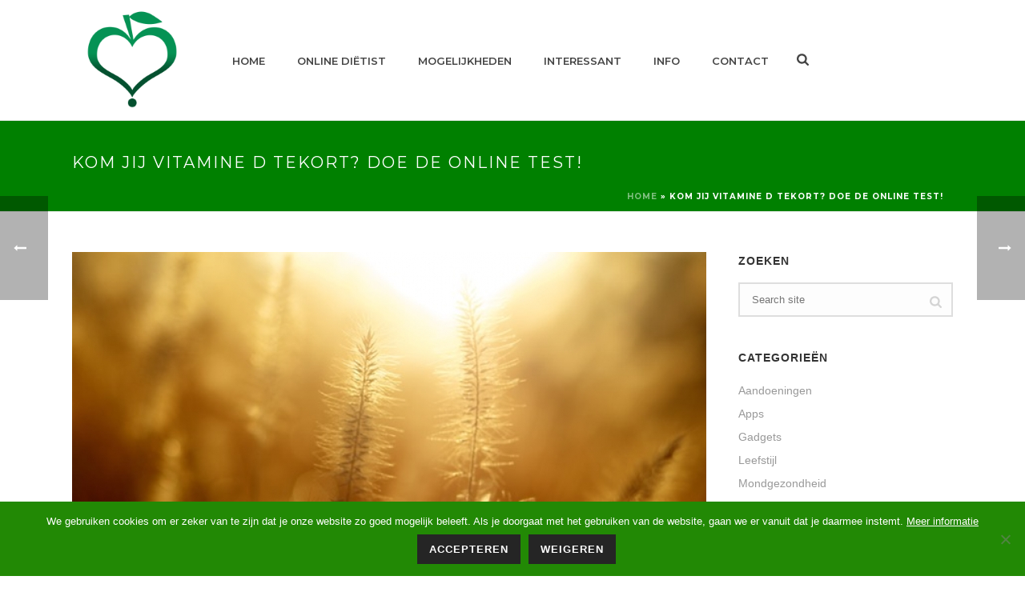

--- FILE ---
content_type: text/html; charset=utf-8
request_url: https://abouthealthonline.nl/2017/03/12/online-vitamine-d-test/
body_size: 28246
content:
<!DOCTYPE html>
<html lang="nl-NL" >
<head>
		<meta charset="UTF-8" /><meta name="viewport" content="width=device-width, initial-scale=1.0, minimum-scale=1.0, maximum-scale=1.0, user-scalable=0" /><meta http-equiv="X-UA-Compatible" content="IE=edge,chrome=1" /><meta name="format-detection" content="telephone=no"><script type="text/javascript">var ajaxurl = "https://abouthealthonline.nl/wp-admin/admin-ajax.php";</script><meta name='robots' content='index, follow, max-image-preview:large, max-snippet:-1, max-video-preview:-1' />

<!-- Google Tag Manager for WordPress by gtm4wp.com -->
<script data-cfasync="false" data-pagespeed-no-defer>
	var gtm4wp_datalayer_name = "dataLayer";
	var dataLayer = dataLayer || [];
</script>
<!-- End Google Tag Manager for WordPress by gtm4wp.com -->
		<style id="critical-path-css" type="text/css">
			body,html{width:100%;height:100%;margin:0;padding:0}.page-preloader{top:0;left:0;z-index:999;position:fixed;height:100%;width:100%;text-align:center}.preloader-preview-area{animation-delay:-.2s;top:50%;-ms-transform:translateY(100%);transform:translateY(100%);margin-top:10px;max-height:calc(50% - 20px);opacity:1;width:100%;text-align:center;position:absolute}.preloader-logo{max-width:90%;top:50%;-ms-transform:translateY(-100%);transform:translateY(-100%);margin:-10px auto 0 auto;max-height:calc(50% - 20px);opacity:1;position:relative}.ball-pulse>div{width:15px;height:15px;border-radius:100%;margin:2px;animation-fill-mode:both;display:inline-block;animation:ball-pulse .75s infinite cubic-bezier(.2,.68,.18,1.08)}.ball-pulse>div:nth-child(1){animation-delay:-.36s}.ball-pulse>div:nth-child(2){animation-delay:-.24s}.ball-pulse>div:nth-child(3){animation-delay:-.12s}@keyframes ball-pulse{0%{transform:scale(1);opacity:1}45%{transform:scale(.1);opacity:.7}80%{transform:scale(1);opacity:1}}.ball-clip-rotate-pulse{position:relative;-ms-transform:translateY(-15px) translateX(-10px);transform:translateY(-15px) translateX(-10px);display:inline-block}.ball-clip-rotate-pulse>div{animation-fill-mode:both;position:absolute;top:0;left:0;border-radius:100%}.ball-clip-rotate-pulse>div:first-child{height:36px;width:36px;top:7px;left:-7px;animation:ball-clip-rotate-pulse-scale 1s 0s cubic-bezier(.09,.57,.49,.9) infinite}.ball-clip-rotate-pulse>div:last-child{position:absolute;width:50px;height:50px;left:-16px;top:-2px;background:0 0;border:2px solid;animation:ball-clip-rotate-pulse-rotate 1s 0s cubic-bezier(.09,.57,.49,.9) infinite;animation-duration:1s}@keyframes ball-clip-rotate-pulse-rotate{0%{transform:rotate(0) scale(1)}50%{transform:rotate(180deg) scale(.6)}100%{transform:rotate(360deg) scale(1)}}@keyframes ball-clip-rotate-pulse-scale{30%{transform:scale(.3)}100%{transform:scale(1)}}@keyframes square-spin{25%{transform:perspective(100px) rotateX(180deg) rotateY(0)}50%{transform:perspective(100px) rotateX(180deg) rotateY(180deg)}75%{transform:perspective(100px) rotateX(0) rotateY(180deg)}100%{transform:perspective(100px) rotateX(0) rotateY(0)}}.square-spin{display:inline-block}.square-spin>div{animation-fill-mode:both;width:50px;height:50px;animation:square-spin 3s 0s cubic-bezier(.09,.57,.49,.9) infinite}.cube-transition{position:relative;-ms-transform:translate(-25px,-25px);transform:translate(-25px,-25px);display:inline-block}.cube-transition>div{animation-fill-mode:both;width:15px;height:15px;position:absolute;top:-5px;left:-5px;animation:cube-transition 1.6s 0s infinite ease-in-out}.cube-transition>div:last-child{animation-delay:-.8s}@keyframes cube-transition{25%{transform:translateX(50px) scale(.5) rotate(-90deg)}50%{transform:translate(50px,50px) rotate(-180deg)}75%{transform:translateY(50px) scale(.5) rotate(-270deg)}100%{transform:rotate(-360deg)}}.ball-scale>div{border-radius:100%;margin:2px;animation-fill-mode:both;display:inline-block;height:60px;width:60px;animation:ball-scale 1s 0s ease-in-out infinite}@keyframes ball-scale{0%{transform:scale(0)}100%{transform:scale(1);opacity:0}}.line-scale>div{animation-fill-mode:both;display:inline-block;width:5px;height:50px;border-radius:2px;margin:2px}.line-scale>div:nth-child(1){animation:line-scale 1s -.5s infinite cubic-bezier(.2,.68,.18,1.08)}.line-scale>div:nth-child(2){animation:line-scale 1s -.4s infinite cubic-bezier(.2,.68,.18,1.08)}.line-scale>div:nth-child(3){animation:line-scale 1s -.3s infinite cubic-bezier(.2,.68,.18,1.08)}.line-scale>div:nth-child(4){animation:line-scale 1s -.2s infinite cubic-bezier(.2,.68,.18,1.08)}.line-scale>div:nth-child(5){animation:line-scale 1s -.1s infinite cubic-bezier(.2,.68,.18,1.08)}@keyframes line-scale{0%{transform:scaley(1)}50%{transform:scaley(.4)}100%{transform:scaley(1)}}.ball-scale-multiple{position:relative;-ms-transform:translateY(30px);transform:translateY(30px);display:inline-block}.ball-scale-multiple>div{border-radius:100%;animation-fill-mode:both;margin:2px;position:absolute;left:-30px;top:0;opacity:0;margin:0;width:50px;height:50px;animation:ball-scale-multiple 1s 0s linear infinite}.ball-scale-multiple>div:nth-child(2){animation-delay:-.2s}.ball-scale-multiple>div:nth-child(3){animation-delay:-.2s}@keyframes ball-scale-multiple{0%{transform:scale(0);opacity:0}5%{opacity:1}100%{transform:scale(1);opacity:0}}.ball-pulse-sync{display:inline-block}.ball-pulse-sync>div{width:15px;height:15px;border-radius:100%;margin:2px;animation-fill-mode:both;display:inline-block}.ball-pulse-sync>div:nth-child(1){animation:ball-pulse-sync .6s -.21s infinite ease-in-out}.ball-pulse-sync>div:nth-child(2){animation:ball-pulse-sync .6s -.14s infinite ease-in-out}.ball-pulse-sync>div:nth-child(3){animation:ball-pulse-sync .6s -70ms infinite ease-in-out}@keyframes ball-pulse-sync{33%{transform:translateY(10px)}66%{transform:translateY(-10px)}100%{transform:translateY(0)}}.transparent-circle{display:inline-block;border-top:.5em solid rgba(255,255,255,.2);border-right:.5em solid rgba(255,255,255,.2);border-bottom:.5em solid rgba(255,255,255,.2);border-left:.5em solid #fff;transform:translateZ(0);animation:transparent-circle 1.1s infinite linear;width:50px;height:50px;border-radius:50%}.transparent-circle:after{border-radius:50%;width:10em;height:10em}@keyframes transparent-circle{0%{transform:rotate(0)}100%{transform:rotate(360deg)}}.ball-spin-fade-loader{position:relative;top:-10px;left:-10px;display:inline-block}.ball-spin-fade-loader>div{width:15px;height:15px;border-radius:100%;margin:2px;animation-fill-mode:both;position:absolute;animation:ball-spin-fade-loader 1s infinite linear}.ball-spin-fade-loader>div:nth-child(1){top:25px;left:0;animation-delay:-.84s;-webkit-animation-delay:-.84s}.ball-spin-fade-loader>div:nth-child(2){top:17.05px;left:17.05px;animation-delay:-.72s;-webkit-animation-delay:-.72s}.ball-spin-fade-loader>div:nth-child(3){top:0;left:25px;animation-delay:-.6s;-webkit-animation-delay:-.6s}.ball-spin-fade-loader>div:nth-child(4){top:-17.05px;left:17.05px;animation-delay:-.48s;-webkit-animation-delay:-.48s}.ball-spin-fade-loader>div:nth-child(5){top:-25px;left:0;animation-delay:-.36s;-webkit-animation-delay:-.36s}.ball-spin-fade-loader>div:nth-child(6){top:-17.05px;left:-17.05px;animation-delay:-.24s;-webkit-animation-delay:-.24s}.ball-spin-fade-loader>div:nth-child(7){top:0;left:-25px;animation-delay:-.12s;-webkit-animation-delay:-.12s}.ball-spin-fade-loader>div:nth-child(8){top:17.05px;left:-17.05px;animation-delay:0s;-webkit-animation-delay:0s}@keyframes ball-spin-fade-loader{50%{opacity:.3;transform:scale(.4)}100%{opacity:1;transform:scale(1)}}		</style>

		
	<!-- This site is optimized with the Yoast SEO plugin v26.8 - https://yoast.com/product/yoast-seo-wordpress/ -->
	<title>Kom jij vitamine D tekort? Doe de online test! - About Health Online</title>
	<meta name="description" content="Vitamine D, hoe krijg je het binnen en is dit wel voldoende? Check het nu meteen via de online test en kom erachter of je meer nodig hebt!" />
	<link rel="canonical" href="https://abouthealthonline.nl/2017/03/12/online-vitamine-d-test/" />
	<meta property="og:locale" content="nl_NL" />
	<meta property="og:type" content="article" />
	<meta property="og:title" content="Kom jij vitamine D tekort? Doe de online test! - About Health Online" />
	<meta property="og:description" content="Vitamine D, hoe krijg je het binnen en is dit wel voldoende? Check het nu meteen via de online test en kom erachter of je meer nodig hebt!" />
	<meta property="og:url" content="https://abouthealthonline.nl/2017/03/12/online-vitamine-d-test/" />
	<meta property="og:site_name" content="About Health Online" />
	<meta property="article:published_time" content="2017-03-12T20:30:46+00:00" />
	<meta property="article:modified_time" content="2024-09-10T14:41:56+00:00" />
	<meta property="og:image" content="https://abouthealthonline.nl/wp-content/uploads/2016/12/pexels-photo.jpg" />
	<meta property="og:image:width" content="640" />
	<meta property="og:image:height" content="426" />
	<meta property="og:image:type" content="image/jpeg" />
	<meta name="author" content="Tessa Vellema" />
	<meta name="twitter:card" content="summary_large_image" />
	<meta name="twitter:label1" content="Geschreven door" />
	<meta name="twitter:data1" content="Tessa Vellema" />
	<meta name="twitter:label2" content="Geschatte leestijd" />
	<meta name="twitter:data2" content="3 minuten" />
	<script type="application/ld+json" class="yoast-schema-graph">{"@context":"https://schema.org","@graph":[{"@type":"Article","@id":"https://abouthealthonline.nl/2017/03/12/online-vitamine-d-test/#article","isPartOf":{"@id":"https://abouthealthonline.nl/2017/03/12/online-vitamine-d-test/"},"author":{"name":"Tessa Vellema","@id":"https://abouthealthonline.nl/#/schema/person/4ca5cff5eb9934aaeba87de69e7472dc"},"headline":"Kom jij vitamine D tekort? Doe de online test!","datePublished":"2017-03-12T20:30:46+00:00","dateModified":"2024-09-10T14:41:56+00:00","mainEntityOfPage":{"@id":"https://abouthealthonline.nl/2017/03/12/online-vitamine-d-test/"},"wordCount":556,"image":{"@id":"https://abouthealthonline.nl/2017/03/12/online-vitamine-d-test/#primaryimage"},"thumbnailUrl":"https://abouthealthonline.nl/wp-content/uploads/2016/12/pexels-photo.jpg","keywords":["tekort","vitamine d","voeding","zon"],"articleSection":["Websites"],"inLanguage":"nl-NL"},{"@type":"WebPage","@id":"https://abouthealthonline.nl/2017/03/12/online-vitamine-d-test/","url":"https://abouthealthonline.nl/2017/03/12/online-vitamine-d-test/","name":"Kom jij vitamine D tekort? Doe de online test! - About Health Online","isPartOf":{"@id":"https://abouthealthonline.nl/#website"},"primaryImageOfPage":{"@id":"https://abouthealthonline.nl/2017/03/12/online-vitamine-d-test/#primaryimage"},"image":{"@id":"https://abouthealthonline.nl/2017/03/12/online-vitamine-d-test/#primaryimage"},"thumbnailUrl":"https://abouthealthonline.nl/wp-content/uploads/2016/12/pexels-photo.jpg","datePublished":"2017-03-12T20:30:46+00:00","dateModified":"2024-09-10T14:41:56+00:00","author":{"@id":"https://abouthealthonline.nl/#/schema/person/4ca5cff5eb9934aaeba87de69e7472dc"},"description":"Vitamine D, hoe krijg je het binnen en is dit wel voldoende? Check het nu meteen via de online test en kom erachter of je meer nodig hebt!","breadcrumb":{"@id":"https://abouthealthonline.nl/2017/03/12/online-vitamine-d-test/#breadcrumb"},"inLanguage":"nl-NL","potentialAction":[{"@type":"ReadAction","target":["https://abouthealthonline.nl/2017/03/12/online-vitamine-d-test/"]}]},{"@type":"ImageObject","inLanguage":"nl-NL","@id":"https://abouthealthonline.nl/2017/03/12/online-vitamine-d-test/#primaryimage","url":"https://abouthealthonline.nl/wp-content/uploads/2016/12/pexels-photo.jpg","contentUrl":"https://abouthealthonline.nl/wp-content/uploads/2016/12/pexels-photo.jpg","width":640,"height":426},{"@type":"BreadcrumbList","@id":"https://abouthealthonline.nl/2017/03/12/online-vitamine-d-test/#breadcrumb","itemListElement":[{"@type":"ListItem","position":1,"name":"Home","item":"https://abouthealthonline.nl/"},{"@type":"ListItem","position":2,"name":"Kom jij vitamine D tekort? Doe de online test!"}]},{"@type":"WebSite","@id":"https://abouthealthonline.nl/#website","url":"https://abouthealthonline.nl/","name":"About Health Online","description":"Online voedings- en dieetadvies","potentialAction":[{"@type":"SearchAction","target":{"@type":"EntryPoint","urlTemplate":"https://abouthealthonline.nl/?s={search_term_string}"},"query-input":{"@type":"PropertyValueSpecification","valueRequired":true,"valueName":"search_term_string"}}],"inLanguage":"nl-NL"},{"@type":"Person","@id":"https://abouthealthonline.nl/#/schema/person/4ca5cff5eb9934aaeba87de69e7472dc","name":"Tessa Vellema","image":{"@type":"ImageObject","inLanguage":"nl-NL","@id":"https://abouthealthonline.nl/#/schema/person/image/","url":"https://secure.gravatar.com/avatar/c1e4561e65a7227c0bcc0063001bd1522fb9d5326cf2d0bc22f78bfbf5db6c54?s=96&d=mm&r=g","contentUrl":"https://secure.gravatar.com/avatar/c1e4561e65a7227c0bcc0063001bd1522fb9d5326cf2d0bc22f78bfbf5db6c54?s=96&d=mm&r=g","caption":"Tessa Vellema"},"url":"https://abouthealthonline.nl/author/abouthealthonline/"}]}</script>
	<!-- / Yoast SEO plugin. -->


<link rel="alternate" type="application/rss+xml" title="About Health Online &raquo; feed" href="https://abouthealthonline.nl/feed/" />
<link rel="alternate" type="application/rss+xml" title="About Health Online &raquo; reacties feed" href="https://abouthealthonline.nl/comments/feed/" />

<link rel="shortcut icon" href="https://abouthealthonline.nl/wp-content/uploads/2017/05/abouthealth-alleen-logo-favicon.png"  />
<script type="text/javascript">window.abb = {};php = {};window.PHP = {};PHP.ajax = "https://abouthealthonline.nl/wp-admin/admin-ajax.php";PHP.wp_p_id = "8784";var mk_header_parallax, mk_banner_parallax, mk_page_parallax, mk_footer_parallax, mk_body_parallax;var mk_images_dir = "https://abouthealthonline.nl/wp-content/themes/jupiter/assets/images",mk_theme_js_path = "https://abouthealthonline.nl/wp-content/themes/jupiter/assets/js",mk_theme_dir = "https://abouthealthonline.nl/wp-content/themes/jupiter",mk_captcha_placeholder = "Enter Captcha",mk_captcha_invalid_txt = "Invalid. Try again.",mk_captcha_correct_txt = "Captcha correct.",mk_responsive_nav_width = 1140,mk_vertical_header_back = "Back",mk_vertical_header_anim = "1",mk_check_rtl = true,mk_grid_width = 1140,mk_ajax_search_option = "beside_nav",mk_preloader_bg_color = "#ffffff",mk_accent_color = "#7ed321",mk_go_to_top =  "true",mk_smooth_scroll =  "true",mk_preloader_bar_color = "#7ed321",mk_preloader_logo = "https://abouthealthonline.nl/wp-content/uploads/2017/05/abouthealth-alleen-logo-small.png";var mk_header_parallax = false,mk_banner_parallax = false,mk_footer_parallax = false,mk_body_parallax = false,mk_no_more_posts = "No More Posts",mk_typekit_id   = "",mk_google_fonts = ["Montserrat:100italic,200italic,300italic,400italic,500italic,600italic,700italic,800italic,900italic,100,200,300,400,500,600,700,800,900","Lato:100italic,200italic,300italic,400italic,500italic,600italic,700italic,800italic,900italic,100,200,300,400,500,600,700,800,900:latin-ext"],mk_global_lazyload = true;</script><link rel="alternate" title="oEmbed (JSON)" type="application/json+oembed" href="https://abouthealthonline.nl/wp-json/oembed/1.0/embed?url=https%3A%2F%2Fabouthealthonline.nl%2F2017%2F03%2F12%2Fonline-vitamine-d-test%2F" />
<link rel="alternate" title="oEmbed (XML)" type="text/xml+oembed" href="https://abouthealthonline.nl/wp-json/oembed/1.0/embed?url=https%3A%2F%2Fabouthealthonline.nl%2F2017%2F03%2F12%2Fonline-vitamine-d-test%2F&#038;format=xml" />
<style id='wp-img-auto-sizes-contain-inline-css' type='text/css'>
img:is([sizes=auto i],[sizes^="auto," i]){contain-intrinsic-size:3000px 1500px}
/*# sourceURL=wp-img-auto-sizes-contain-inline-css */
</style>
<link rel='stylesheet' id='wp-block-library-css' href='https://abouthealthonline.nl/wp-includes/css/dist/block-library/style.min.css?ver=6.9' type='text/css' media='all' />
<link rel='stylesheet' id='wc-blocks-style-css' href='https://abouthealthonline.nl/wp-content/plugins/woocommerce/assets/client/blocks/wc-blocks.css?ver=wc-10.4.3' type='text/css' media='all' />
<style id='global-styles-inline-css' type='text/css'>
:root{--wp--preset--aspect-ratio--square: 1;--wp--preset--aspect-ratio--4-3: 4/3;--wp--preset--aspect-ratio--3-4: 3/4;--wp--preset--aspect-ratio--3-2: 3/2;--wp--preset--aspect-ratio--2-3: 2/3;--wp--preset--aspect-ratio--16-9: 16/9;--wp--preset--aspect-ratio--9-16: 9/16;--wp--preset--color--black: #000000;--wp--preset--color--cyan-bluish-gray: #abb8c3;--wp--preset--color--white: #ffffff;--wp--preset--color--pale-pink: #f78da7;--wp--preset--color--vivid-red: #cf2e2e;--wp--preset--color--luminous-vivid-orange: #ff6900;--wp--preset--color--luminous-vivid-amber: #fcb900;--wp--preset--color--light-green-cyan: #7bdcb5;--wp--preset--color--vivid-green-cyan: #00d084;--wp--preset--color--pale-cyan-blue: #8ed1fc;--wp--preset--color--vivid-cyan-blue: #0693e3;--wp--preset--color--vivid-purple: #9b51e0;--wp--preset--gradient--vivid-cyan-blue-to-vivid-purple: linear-gradient(135deg,rgb(6,147,227) 0%,rgb(155,81,224) 100%);--wp--preset--gradient--light-green-cyan-to-vivid-green-cyan: linear-gradient(135deg,rgb(122,220,180) 0%,rgb(0,208,130) 100%);--wp--preset--gradient--luminous-vivid-amber-to-luminous-vivid-orange: linear-gradient(135deg,rgb(252,185,0) 0%,rgb(255,105,0) 100%);--wp--preset--gradient--luminous-vivid-orange-to-vivid-red: linear-gradient(135deg,rgb(255,105,0) 0%,rgb(207,46,46) 100%);--wp--preset--gradient--very-light-gray-to-cyan-bluish-gray: linear-gradient(135deg,rgb(238,238,238) 0%,rgb(169,184,195) 100%);--wp--preset--gradient--cool-to-warm-spectrum: linear-gradient(135deg,rgb(74,234,220) 0%,rgb(151,120,209) 20%,rgb(207,42,186) 40%,rgb(238,44,130) 60%,rgb(251,105,98) 80%,rgb(254,248,76) 100%);--wp--preset--gradient--blush-light-purple: linear-gradient(135deg,rgb(255,206,236) 0%,rgb(152,150,240) 100%);--wp--preset--gradient--blush-bordeaux: linear-gradient(135deg,rgb(254,205,165) 0%,rgb(254,45,45) 50%,rgb(107,0,62) 100%);--wp--preset--gradient--luminous-dusk: linear-gradient(135deg,rgb(255,203,112) 0%,rgb(199,81,192) 50%,rgb(65,88,208) 100%);--wp--preset--gradient--pale-ocean: linear-gradient(135deg,rgb(255,245,203) 0%,rgb(182,227,212) 50%,rgb(51,167,181) 100%);--wp--preset--gradient--electric-grass: linear-gradient(135deg,rgb(202,248,128) 0%,rgb(113,206,126) 100%);--wp--preset--gradient--midnight: linear-gradient(135deg,rgb(2,3,129) 0%,rgb(40,116,252) 100%);--wp--preset--font-size--small: 13px;--wp--preset--font-size--medium: 20px;--wp--preset--font-size--large: 36px;--wp--preset--font-size--x-large: 42px;--wp--preset--spacing--20: 0.44rem;--wp--preset--spacing--30: 0.67rem;--wp--preset--spacing--40: 1rem;--wp--preset--spacing--50: 1.5rem;--wp--preset--spacing--60: 2.25rem;--wp--preset--spacing--70: 3.38rem;--wp--preset--spacing--80: 5.06rem;--wp--preset--shadow--natural: 6px 6px 9px rgba(0, 0, 0, 0.2);--wp--preset--shadow--deep: 12px 12px 50px rgba(0, 0, 0, 0.4);--wp--preset--shadow--sharp: 6px 6px 0px rgba(0, 0, 0, 0.2);--wp--preset--shadow--outlined: 6px 6px 0px -3px rgb(255, 255, 255), 6px 6px rgb(0, 0, 0);--wp--preset--shadow--crisp: 6px 6px 0px rgb(0, 0, 0);}:where(.is-layout-flex){gap: 0.5em;}:where(.is-layout-grid){gap: 0.5em;}body .is-layout-flex{display: flex;}.is-layout-flex{flex-wrap: wrap;align-items: center;}.is-layout-flex > :is(*, div){margin: 0;}body .is-layout-grid{display: grid;}.is-layout-grid > :is(*, div){margin: 0;}:where(.wp-block-columns.is-layout-flex){gap: 2em;}:where(.wp-block-columns.is-layout-grid){gap: 2em;}:where(.wp-block-post-template.is-layout-flex){gap: 1.25em;}:where(.wp-block-post-template.is-layout-grid){gap: 1.25em;}.has-black-color{color: var(--wp--preset--color--black) !important;}.has-cyan-bluish-gray-color{color: var(--wp--preset--color--cyan-bluish-gray) !important;}.has-white-color{color: var(--wp--preset--color--white) !important;}.has-pale-pink-color{color: var(--wp--preset--color--pale-pink) !important;}.has-vivid-red-color{color: var(--wp--preset--color--vivid-red) !important;}.has-luminous-vivid-orange-color{color: var(--wp--preset--color--luminous-vivid-orange) !important;}.has-luminous-vivid-amber-color{color: var(--wp--preset--color--luminous-vivid-amber) !important;}.has-light-green-cyan-color{color: var(--wp--preset--color--light-green-cyan) !important;}.has-vivid-green-cyan-color{color: var(--wp--preset--color--vivid-green-cyan) !important;}.has-pale-cyan-blue-color{color: var(--wp--preset--color--pale-cyan-blue) !important;}.has-vivid-cyan-blue-color{color: var(--wp--preset--color--vivid-cyan-blue) !important;}.has-vivid-purple-color{color: var(--wp--preset--color--vivid-purple) !important;}.has-black-background-color{background-color: var(--wp--preset--color--black) !important;}.has-cyan-bluish-gray-background-color{background-color: var(--wp--preset--color--cyan-bluish-gray) !important;}.has-white-background-color{background-color: var(--wp--preset--color--white) !important;}.has-pale-pink-background-color{background-color: var(--wp--preset--color--pale-pink) !important;}.has-vivid-red-background-color{background-color: var(--wp--preset--color--vivid-red) !important;}.has-luminous-vivid-orange-background-color{background-color: var(--wp--preset--color--luminous-vivid-orange) !important;}.has-luminous-vivid-amber-background-color{background-color: var(--wp--preset--color--luminous-vivid-amber) !important;}.has-light-green-cyan-background-color{background-color: var(--wp--preset--color--light-green-cyan) !important;}.has-vivid-green-cyan-background-color{background-color: var(--wp--preset--color--vivid-green-cyan) !important;}.has-pale-cyan-blue-background-color{background-color: var(--wp--preset--color--pale-cyan-blue) !important;}.has-vivid-cyan-blue-background-color{background-color: var(--wp--preset--color--vivid-cyan-blue) !important;}.has-vivid-purple-background-color{background-color: var(--wp--preset--color--vivid-purple) !important;}.has-black-border-color{border-color: var(--wp--preset--color--black) !important;}.has-cyan-bluish-gray-border-color{border-color: var(--wp--preset--color--cyan-bluish-gray) !important;}.has-white-border-color{border-color: var(--wp--preset--color--white) !important;}.has-pale-pink-border-color{border-color: var(--wp--preset--color--pale-pink) !important;}.has-vivid-red-border-color{border-color: var(--wp--preset--color--vivid-red) !important;}.has-luminous-vivid-orange-border-color{border-color: var(--wp--preset--color--luminous-vivid-orange) !important;}.has-luminous-vivid-amber-border-color{border-color: var(--wp--preset--color--luminous-vivid-amber) !important;}.has-light-green-cyan-border-color{border-color: var(--wp--preset--color--light-green-cyan) !important;}.has-vivid-green-cyan-border-color{border-color: var(--wp--preset--color--vivid-green-cyan) !important;}.has-pale-cyan-blue-border-color{border-color: var(--wp--preset--color--pale-cyan-blue) !important;}.has-vivid-cyan-blue-border-color{border-color: var(--wp--preset--color--vivid-cyan-blue) !important;}.has-vivid-purple-border-color{border-color: var(--wp--preset--color--vivid-purple) !important;}.has-vivid-cyan-blue-to-vivid-purple-gradient-background{background: var(--wp--preset--gradient--vivid-cyan-blue-to-vivid-purple) !important;}.has-light-green-cyan-to-vivid-green-cyan-gradient-background{background: var(--wp--preset--gradient--light-green-cyan-to-vivid-green-cyan) !important;}.has-luminous-vivid-amber-to-luminous-vivid-orange-gradient-background{background: var(--wp--preset--gradient--luminous-vivid-amber-to-luminous-vivid-orange) !important;}.has-luminous-vivid-orange-to-vivid-red-gradient-background{background: var(--wp--preset--gradient--luminous-vivid-orange-to-vivid-red) !important;}.has-very-light-gray-to-cyan-bluish-gray-gradient-background{background: var(--wp--preset--gradient--very-light-gray-to-cyan-bluish-gray) !important;}.has-cool-to-warm-spectrum-gradient-background{background: var(--wp--preset--gradient--cool-to-warm-spectrum) !important;}.has-blush-light-purple-gradient-background{background: var(--wp--preset--gradient--blush-light-purple) !important;}.has-blush-bordeaux-gradient-background{background: var(--wp--preset--gradient--blush-bordeaux) !important;}.has-luminous-dusk-gradient-background{background: var(--wp--preset--gradient--luminous-dusk) !important;}.has-pale-ocean-gradient-background{background: var(--wp--preset--gradient--pale-ocean) !important;}.has-electric-grass-gradient-background{background: var(--wp--preset--gradient--electric-grass) !important;}.has-midnight-gradient-background{background: var(--wp--preset--gradient--midnight) !important;}.has-small-font-size{font-size: var(--wp--preset--font-size--small) !important;}.has-medium-font-size{font-size: var(--wp--preset--font-size--medium) !important;}.has-large-font-size{font-size: var(--wp--preset--font-size--large) !important;}.has-x-large-font-size{font-size: var(--wp--preset--font-size--x-large) !important;}
/*# sourceURL=global-styles-inline-css */
</style>

<style id='classic-theme-styles-inline-css' type='text/css'>
/*! This file is auto-generated */
.wp-block-button__link{color:#fff;background-color:#32373c;border-radius:9999px;box-shadow:none;text-decoration:none;padding:calc(.667em + 2px) calc(1.333em + 2px);font-size:1.125em}.wp-block-file__button{background:#32373c;color:#fff;text-decoration:none}
/*# sourceURL=/wp-includes/css/classic-themes.min.css */
</style>
<link rel='stylesheet' id='mpp_gutenberg-css' href='https://abouthealthonline.nl/wp-content/plugins/profile-builder/add-ons-free/user-profile-picture/dist/blocks.style.build.css?ver=2.6.0' type='text/css' media='all' />
<link rel='stylesheet' id='cookie-notice-front-css' href='https://abouthealthonline.nl/wp-content/plugins/cookie-notice/css/front.min.css?ver=2.5.11' type='text/css' media='all' />
<link rel='stylesheet' id='woocommerce-override-css' href='https://abouthealthonline.nl/wp-content/themes/jupiter/assets/stylesheet/plugins/min/woocommerce.css?ver=6.9' type='text/css' media='all' />
<style id='woocommerce-inline-inline-css' type='text/css'>
.woocommerce form .form-row .required { visibility: visible; }
/*# sourceURL=woocommerce-inline-inline-css */
</style>
<link rel='stylesheet' id='theme-styles-css' href='https://abouthealthonline.nl/wp-content/themes/jupiter/assets/stylesheet/min/full-styles.6.9.0.css?ver=1615529722' type='text/css' media='all' />
<style id='theme-styles-inline-css' type='text/css'>

			#wpadminbar {
				-webkit-backface-visibility: hidden;
				backface-visibility: hidden;
				-webkit-perspective: 1000;
				-ms-perspective: 1000;
				perspective: 1000;
				-webkit-transform: translateZ(0px);
				-ms-transform: translateZ(0px);
				transform: translateZ(0px);
			}
			@media screen and (max-width: 600px) {
				#wpadminbar {
					position: fixed !important;
				}
			}
		
body { background-color:#fff; } .hb-custom-header #mk-page-introduce, .mk-header { background-color:#008000;background-size:cover;-webkit-background-size:cover;-moz-background-size:cover; } .hb-custom-header > div, .mk-header-bg { background-color:#fff; } .mk-classic-nav-bg { background-color:#fff; } .master-holder-bg { background-color:#fff; } #mk-footer { background-color:#3d4045; } #mk-boxed-layout { -webkit-box-shadow:0 0 0px rgba(0, 0, 0, 0); -moz-box-shadow:0 0 0px rgba(0, 0, 0, 0); box-shadow:0 0 0px rgba(0, 0, 0, 0); } .mk-news-tab .mk-tabs-tabs .is-active a, .mk-fancy-title.pattern-style span, .mk-fancy-title.pattern-style.color-gradient span:after, .page-bg-color { background-color:#fff; } .page-title { font-size:20px; color:#ffffff; text-transform:uppercase; font-weight:400; letter-spacing:2px; } .page-subtitle { font-size:14px; line-height:100%; color:#ffffff; font-size:14px; text-transform:none; } .mk-header { border-bottom:1px solid #ededed; } .header-style-1 .mk-header-padding-wrapper, .header-style-2 .mk-header-padding-wrapper, .header-style-3 .mk-header-padding-wrapper { padding-top:151px; } .mk-process-steps[max-width~="950px"] ul::before { display:none !important; } .mk-process-steps[max-width~="950px"] li { margin-bottom:30px !important; width:100% !important; text-align:center; } .mk-event-countdown-ul[max-width~="750px"] li { width:90%; display:block; margin:0 auto 15px; } body { font-family:HelveticaNeue-Light, Helvetica Neue Light, Helvetica Neue, Helvetica, Arial, Lucida Grande, sans-serif } h1, h2, h3, h4, h5, h6, #mk-page-introduce, .the-title, .mk-edge-title, .edge-title, .main-navigation-ul, .mk-vm-menuwrapper, #mk-footer-navigation ul li a, .mk-button, .mk-pricing-table .mk-offer-title, .mk-pricing-table .mk-pricing-plan, .mk-pricing-table .mk-pricing-price, .mk-custom-box, .mk-blog-container .mk-blog-meta .the-title, .post .blog-single-title, .mk-blog-hero .content-holder .the-title, .blog-blockquote-content, .blog-twitter-content, .mk-employees .mk-employee-item .team-info-wrapper .team-member-name { font-family:Montserrat } p, .mk-blog-container .mk-blog-meta .the-excerpt p, .mk-single-content p { font-family:Lato } @font-face { font-family:'star'; src:url('https://abouthealthonline.nl/wp-content/themes/jupiter/assets/stylesheet/fonts/star/font.eot'); src:url('https://abouthealthonline.nl/wp-content/themes/jupiter/assets/stylesheet/fonts/star/font.eot?#iefix') format('embedded-opentype'), url('https://abouthealthonline.nl/wp-content/themes/jupiter/assets/stylesheet/fonts/star/font.woff') format('woff'), url('https://abouthealthonline.nl/wp-content/themes/jupiter/assets/stylesheet/fonts/star/font.ttf') format('truetype'), url('https://abouthealthonline.nl/wp-content/themes/jupiter/assets/stylesheet/fonts/star/font.svg#star') format('svg'); font-weight:normal; font-style:normal; } @font-face { font-family:'WooCommerce'; src:url('https://abouthealthonline.nl/wp-content/themes/jupiter/assets/stylesheet/fonts/woocommerce/font.eot'); src:url('https://abouthealthonline.nl/wp-content/themes/jupiter/assets/stylesheet/fonts/woocommerce/font.eot?#iefix') format('embedded-opentype'), url('https://abouthealthonline.nl/wp-content/themes/jupiter/assets/stylesheet/fonts/woocommerce/font.woff') format('woff'), url('https://abouthealthonline.nl/wp-content/themes/jupiter/assets/stylesheet/fonts/woocommerce/font.ttf') format('truetype'), url('https://abouthealthonline.nl/wp-content/themes/jupiter/assets/stylesheet/fonts/woocommerce/font.svg#WooCommerce') format('svg'); font-weight:normal; font-style:normal; } .mk-toggle .mk-toggle-title { display:block !important; } .cookie-notice-container #cn-notice-buttons a { background-color:#003F02; color:#fff; transition:all 0.3s; } .cookie-notice-container #cn-notice-buttons a:hover { background-color:#fff; color:#003F02; } .page-section-bg-top-center .mk-half-layout { background-position:top center; } form.post-password-form { margin-top:30vh; margin-bottom:30vh; } a.home-pricing-more-info { color:#fff; text-decoration:underline; } .font-white, .font-white p, .font-white h1, .font-white h2, .font-white h3, .font-white h4, .font-white h5, .font-white h6, .font-white span, .font-white strong { color:#fff; } @media only screen and (max-width:768px) { .mobile-padding { padding-left:calc(5% + 15px) !important; padding-right:calc(5% + 15px) !important; } .home-pricing-table .pricing-col.column-bigger-true { margin-top:0 !important; } .mk-page-section.half_right_layout .mk-half-layout:not(.page-section-content), .mk-page-section.half_left_layout .mk-half-layout:not(.page-section-content) { display:none; } .mk-page-section.half_right_layout .page-section-content, .mk-page-section.half_left_layout .page-section-content { padding-top:40px !important } .home-pricing-table .pricing-cols .pricing-button { padding:25px 20px !important; } .home-2-testimonial ul.flex-direction-nav { margin-top:60px; display:block; position:relative; } .home-2-testimonial.mk-testimonial { padding-top:0px !important; } div.home-2-call-to-action { padding-left:20px !important; padding-right:20px !important; } } @media only screen and (min-width:765px) { .visible-on-phone { display:none !important; } } .faq-template-default .blog-single-meta { display:none; } .form-control { height:auto !important; } .mk-faq-wrapper .mk-toggle span { font-size:17px; font-weight:normal; } .preloader-logo { height:auto !important; max-width:500px !important; width:auto !important; } .mk-form-row:nth-child(2) .s_form-all:last-child { display:none; } .mk-form-row:nth-child(2) .s_form-all:first-child { width:100%; } .woocommerce .woocommerce-product-gallery__image { width:300px !important; } .single-product.woocommerce .quantity { display:none; } .woocommerce-cart .actions { display:none; } .woocommerce-cart .cart_totals .order-total th, .woocommerce-cart .cart_totals .order-total td, .woocommerce-cart .cart_totals .order-total span { background-color:#008000 !important; color:#fff; } .woocommerce-cart .woocommerce-cart-form thead th { background-color:#008000; color:#fff; } .woocommerce-cart .cart_totals tr th { padding-top:17px !important; } .woocommerce-cart .cart_totals .wc-proceed-to-checkout .checkout-button { background-color:#008000 !important; margin-top:-20px; } .woocommerce-terms-and-conditions-link { color:#008000; text-decoration:underline !important; } .payment_box.payment_method_mollie_wc_gateway_ideal select { border:1px solid #008000 !important; } @media screen and (max-width:965px) { .mobile-hide { display:none !important; } .mobile-background-hide .background-layer-holder { display:none; } } .custom-jueves-gradient-bg .mk-video-color-mask { background-color:transparent!important; } .custom-jueves-gradient-bg .mk-animate-element { -webkit-animation-duration:2s!important; animation-duration:2s!important; } .custom-contact-pad { padding-left:90px; } .custom-jueves-heading em { font-style:normal; text-decoration:line-through; color:#BABABA; font-weight:300; } .custom-jueves-icon-box { padding:35px 35px; -moz-box-shadow:0px 0px 15px rgba(0, 0, 0, 0.09); -webkit-box-shadow:0px 0px 15px rgba(0, 0, 0, 0.09); box-shadow:0px 0px 15px rgba(0, 0, 0, 0.09); border-radius:4px; transition:All 0.4s ease; -webkit-transition:All 0.4s ease; -moz-transition:All 0.4s ease; -o-transition:All 0.4s ease; } .custom-jueves-icon-box:hover { -moz-box-shadow:0px 0px 29px rgba(0, 0, 0, 0.24); -webkit-box-shadow:0px 0px 29px rgba(0, 0, 0, 0.24); box-shadow:0px 0px 29px rgba(0, 0, 0, 0.24); transition:All 0.4s ease; -webkit-transition:All 0.4s ease; -moz-transition:All 0.4s ease; -o-transition:All 0.4s ease; } .custom-jueves-icon-box .mk-box-icon-2-content { font-size:18px; } .custom-jueves-btn a{ padding-left:0; letter-spacing:5px; } .widget_nav_menu ul li{ display:inline-block; float:left; margin-left:30px; font-family:"Montserrat"; letter-spacing:2px; text-transform:uppercase; font-size:12px; } .widget_nav_menu ul li svg { display:none; } .widget_social_networks a.small i { font-size:12px; } .mk-tabs .mk-tabs-tabs li:first-child a{ padding-left:0!important; } .mk-tabs .mk-tabs-tabs li a { color:#ccc!important; font-size:15px!important; } .mk-tabs .mk-tabs-tabs li.is-active a { color:#000!important; } .new-style.pricing-table .pricing-cols .pricing-heading { font-family:"Montserrat"; } .new-style.pricing-table .pricing-cols .pricing-plan { letter-spacing:4px; } .new-style.pricing-table .pricing-cols .pricing-price{ height:115px!important; } .full span input, .full span textarea { width:100%!important; } .wpcf7-form-control { background-color:#fff; border-radius:4px; min-height:50px; padding-left:25px!important; } .double span input { width:49%; } .double span:first-child input { margin-right:1%; } .double span:last-child input { float:right; } .wpcf7-submit{ width:100%; display:block; padding:13px 50px!important; } .widget_nav_menu ul li:first-child { margin-left:0; } .widget_nav_menu ul li:last-child{ margin-right:0; } .footer-wrapper .mk-col-1-2 { width:60%; } .footer-wrapper .mk-col-1-2:first-child { width:40%; } .widget_nav_menu ul { float:right; } @media handheld, only screen and (max-width:860px) { .widget_nav_menu ul { text-align:center; float:none!important; display:inline-block; } .footer-wrapper .mk-col-1-2 { width:100%!important; } .footer-wrapper .mk-col-1-2, .widget_social_networks .align-left { text-align:center; } .widget_nav_menu ul li { display:block; float:none; margin-left:0; } h4 { line-height:22px !important; } .custom-contact-pad { padding:0!important; } }
/*# sourceURL=theme-styles-inline-css */
</style>
<link rel='stylesheet' id='mkhb-render-css' href='https://abouthealthonline.nl/wp-content/themes/jupiter/header-builder/includes/assets/css/mkhb-render.css?ver=6.9.0' type='text/css' media='all' />
<link rel='stylesheet' id='mkhb-row-css' href='https://abouthealthonline.nl/wp-content/themes/jupiter/header-builder/includes/assets/css/mkhb-row.css?ver=6.9.0' type='text/css' media='all' />
<link rel='stylesheet' id='mkhb-column-css' href='https://abouthealthonline.nl/wp-content/themes/jupiter/header-builder/includes/assets/css/mkhb-column.css?ver=6.9.0' type='text/css' media='all' />
<link rel='stylesheet' id='mollie-applepaydirect-css' href='https://abouthealthonline.nl/wp-content/plugins/mollie-payments-for-woocommerce/public/css/mollie-applepaydirect.min.css?ver=1768833420' type='text/css' media='screen' />
<link rel='stylesheet' id='theme-options-css' href='https://abouthealthonline.nl/wp-content/uploads/mk_assets/theme-options-production-1763953393.css?ver=1763953382' type='text/css' media='all' />
<link rel='stylesheet' id='jupiter-donut-shortcodes-css' href='https://abouthealthonline.nl/wp-content/plugins/jupiter-donut/assets/css/shortcodes-styles.min.css?ver=1.3.0' type='text/css' media='all' />
<link rel='stylesheet' id='mk-style-css' href='https://abouthealthonline.nl/wp-content/themes/abouthealthonline/style.css?ver=6.9' type='text/css' media='all' />
<link rel='stylesheet' id='wppb_stylesheet-css' href='https://abouthealthonline.nl/wp-content/plugins/profile-builder/assets/css/style-front-end.css?ver=3.15.3' type='text/css' media='all' />
<script type="text/javascript" data-noptimize='' data-no-minify='' src="https://abouthealthonline.nl/wp-content/themes/jupiter/assets/js/plugins/wp-enqueue/min/webfontloader.js?ver=6.9" id="mk-webfontloader-js"></script>
<script type="text/javascript" id="mk-webfontloader-js-after">
/* <![CDATA[ */
WebFontConfig = {
	timeout: 2000
}

if ( mk_typekit_id.length > 0 ) {
	WebFontConfig.typekit = {
		id: mk_typekit_id
	}
}

if ( mk_google_fonts.length > 0 ) {
	WebFontConfig.google = {
		families:  mk_google_fonts
	}
}

if ( (mk_google_fonts.length > 0 || mk_typekit_id.length > 0) && navigator.userAgent.indexOf("Speed Insights") == -1) {
	WebFont.load( WebFontConfig );
}
		
//# sourceURL=mk-webfontloader-js-after
/* ]]> */
</script>
<script type="text/javascript" src="https://abouthealthonline.nl/wp-includes/js/jquery/jquery.min.js?ver=3.7.1" id="jquery-core-js"></script>
<script type="text/javascript" src="https://abouthealthonline.nl/wp-includes/js/jquery/jquery-migrate.min.js?ver=3.4.1" id="jquery-migrate-js"></script>
<script type="text/javascript" id="cookie-notice-front-js-before">
/* <![CDATA[ */
var cnArgs = {"ajaxUrl":"https:\/\/abouthealthonline.nl\/wp-admin\/admin-ajax.php","nonce":"54dd8af68d","hideEffect":"fade","position":"bottom","onScroll":false,"onScrollOffset":100,"onClick":false,"cookieName":"cookie_notice_accepted","cookieTime":31536000,"cookieTimeRejected":2592000,"globalCookie":false,"redirection":false,"cache":true,"revokeCookies":false,"revokeCookiesOpt":"automatic"};

//# sourceURL=cookie-notice-front-js-before
/* ]]> */
</script>
<script type="text/javascript" src="https://abouthealthonline.nl/wp-content/plugins/cookie-notice/js/front.min.js?ver=2.5.11" id="cookie-notice-front-js"></script>
<script type="text/javascript" src="https://abouthealthonline.nl/wp-content/plugins/woocommerce/assets/js/jquery-blockui/jquery.blockUI.min.js?ver=2.7.0-wc.10.4.3" id="wc-jquery-blockui-js" defer="defer" data-wp-strategy="defer"></script>
<script type="text/javascript" src="https://abouthealthonline.nl/wp-content/plugins/woocommerce/assets/js/js-cookie/js.cookie.min.js?ver=2.1.4-wc.10.4.3" id="wc-js-cookie-js" defer="defer" data-wp-strategy="defer"></script>
<script type="text/javascript" id="woocommerce-js-extra">
/* <![CDATA[ */
var woocommerce_params = {"ajax_url":"/wp-admin/admin-ajax.php","wc_ajax_url":"/?wc-ajax=%%endpoint%%","i18n_password_show":"Wachtwoord weergeven","i18n_password_hide":"Wachtwoord verbergen"};
//# sourceURL=woocommerce-js-extra
/* ]]> */
</script>
<script type="text/javascript" src="https://abouthealthonline.nl/wp-content/plugins/woocommerce/assets/js/frontend/woocommerce.min.js?ver=10.4.3" id="woocommerce-js" defer="defer" data-wp-strategy="defer"></script>
<script type="text/javascript" src="https://abouthealthonline.nl/wp-content/themes/jupiter/framework/includes/woocommerce-quantity-increment/assets/js/wc-quantity-increment.min.js?ver=6.9" id="wcqi-js-js"></script>
<script type="text/javascript" src="https://abouthealthonline.nl/wp-content/themes/jupiter/framework/includes/woocommerce-quantity-increment/assets/js/lib/number-polyfill.min.js?ver=6.9" id="wcqi-number-polyfill-js"></script>
<link rel="https://api.w.org/" href="https://abouthealthonline.nl/wp-json/" /><link rel="alternate" title="JSON" type="application/json" href="https://abouthealthonline.nl/wp-json/wp/v2/posts/8784" /><link rel="EditURI" type="application/rsd+xml" title="RSD" href="https://abouthealthonline.nl/xmlrpc.php?rsd" />
<link rel='shortlink' href='https://abouthealthonline.nl/?p=8784' />
<style>
			/* Fix Fancy Title Jupiter */
			.mk-fancy-title.color-single span, .mk-fancy-title.color-single p {
				color: inherit;
			}
	</style>
<!-- Google Tag Manager for WordPress by gtm4wp.com -->
<!-- GTM Container placement set to automatic -->
<script data-cfasync="false" data-pagespeed-no-defer type="text/javascript">
	var dataLayer_content = {"pagePostType":"post","pagePostType2":"single-post","pageCategory":["websites"],"pageAttributes":["tekort","vitamine-d","voeding","zon"],"pagePostAuthor":"Tessa Vellema"};
	dataLayer.push( dataLayer_content );
</script>
<script data-cfasync="false" data-pagespeed-no-defer type="text/javascript">
(function(w,d,s,l,i){w[l]=w[l]||[];w[l].push({'gtm.start':
new Date().getTime(),event:'gtm.js'});var f=d.getElementsByTagName(s)[0],
j=d.createElement(s),dl=l!='dataLayer'?'&l='+l:'';j.async=true;j.src=
'//www.googletagmanager.com/gtm.js?id='+i+dl;f.parentNode.insertBefore(j,f);
})(window,document,'script','dataLayer','GTM-PCPWMQD');
</script>
<!-- End Google Tag Manager for WordPress by gtm4wp.com --><meta itemprop="author" content="Tessa Vellema" /><meta itemprop="datePublished" content="12 maart 2017" /><meta itemprop="dateModified" content="10 september 2024" /><meta itemprop="publisher" content="About Health Online" /><script> var isTest = false; </script>	<noscript><style>.woocommerce-product-gallery{ opacity: 1 !important; }</style></noscript>
	<meta name="generator" content="Powered by WPBakery Page Builder - drag and drop page builder for WordPress."/>
<meta name="generator" content="About Health Online 1.0" /><noscript><style> .wpb_animate_when_almost_visible { opacity: 1; }</style></noscript>	</head>

<body class="wp-singular post-template-default single single-post postid-8784 single-format-standard wp-theme-jupiter wp-child-theme-abouthealthonline theme-jupiter cookies-not-set woocommerce-no-js wpb-js-composer js-comp-ver-6.6.0 vc_responsive" itemscope="itemscope" itemtype="https://schema.org/WebPage"  data-adminbar="">
	
<!-- GTM Container placement set to automatic -->
<!-- Google Tag Manager (noscript) -->
				<noscript><iframe src="https://www.googletagmanager.com/ns.html?id=GTM-PCPWMQD" height="0" width="0" style="display:none;visibility:hidden" aria-hidden="true"></iframe></noscript>
<!-- End Google Tag Manager (noscript) --><div class="mk-body-loader-overlay page-preloader" style="background-color:#ffffff;"><img alt="About Health Online" class="preloader-logo" src="https://abouthealthonline.nl/wp-content/uploads/2017/05/abouthealth-alleen-logo-small.png" width="300" height="300" > <div class="preloader-preview-area">  <div class="ball-scale-multiple">
                            <div style="background-color: #a2d67e"></div>
                            <div style="background-color: #a2d67e"></div>
                            <div style="background-color: #a2d67e"></div>
                        </div>  </div></div>
	<!-- Target for scroll anchors to achieve native browser bahaviour + possible enhancements like smooth scrolling -->
	<div id="top-of-page"></div>

		<div id="mk-boxed-layout">

			<div id="mk-theme-container" >

				 
    <header data-height='150'
                data-sticky-height='55'
                data-responsive-height='90'
                data-transparent-skin=''
                data-header-style='1'
                data-sticky-style='fixed'
                data-sticky-offset='header' id="mk-header-1" class="mk-header header-style-1 header-align-center  toolbar-false menu-hover-5 sticky-style-fixed mk-background-stretch boxed-header " role="banner" itemscope="itemscope" itemtype="https://schema.org/WPHeader" >
                    <div class="mk-header-holder">
                                                <div class="mk-header-inner add-header-height">

                    <div class="mk-header-bg "></div>

                    
                                                <div class="mk-grid header-grid">
                    
                            <div class="mk-header-nav-container one-row-style menu-hover-style-5" role="navigation" itemscope="itemscope" itemtype="https://schema.org/SiteNavigationElement" >
                                <nav class="mk-main-navigation js-main-nav"><ul id="menu-hoofdmenu" class="main-navigation-ul"><li id="menu-item-11500" class="menu-item menu-item-type-post_type menu-item-object-page menu-item-home no-mega-menu"><a class="menu-item-link js-smooth-scroll"  href="https://abouthealthonline.nl/">Home</a></li>
<li id="menu-item-7795" class="menu-item menu-item-type-post_type menu-item-object-page no-mega-menu"><a class="menu-item-link js-smooth-scroll"  href="https://abouthealthonline.nl/online-dietist/">Online diëtist</a></li>
<li id="menu-item-10584" class="menu-item menu-item-type-post_type menu-item-object-page menu-item-has-children no-mega-menu"><a class="menu-item-link js-smooth-scroll"  href="https://abouthealthonline.nl/mogelijkheden/">Mogelijkheden</a>
<ul style="" class="sub-menu ">
	<li id="menu-item-10521" class="menu-item menu-item-type-post_type menu-item-object-page"><a class="menu-item-link js-smooth-scroll"  href="https://abouthealthonline.nl/gezondheidscheck/">Gezondheidscheck</a></li>
	<li id="menu-item-7794" class="menu-item menu-item-type-post_type menu-item-object-page"><a class="menu-item-link js-smooth-scroll"  href="https://abouthealthonline.nl/online-begeleiding/">Online begeleiding</a></li>
</ul>
</li>
<li id="menu-item-8322" class="menu-item menu-item-type-post_type menu-item-object-page menu-item-has-children no-mega-menu"><a class="menu-item-link js-smooth-scroll"  href="https://abouthealthonline.nl/interactie/">Interessant</a>
<ul style="" class="sub-menu ">
	<li id="menu-item-9068" class="menu-item menu-item-type-post_type menu-item-object-page"><a class="menu-item-link js-smooth-scroll"  href="https://abouthealthonline.nl/aandoeningen/">Aandoeningen</a></li>
	<li id="menu-item-7792" class="menu-item menu-item-type-post_type menu-item-object-page"><a class="menu-item-link js-smooth-scroll"  href="https://abouthealthonline.nl/social-media/">Social Media</a></li>
	<li id="menu-item-7865" class="menu-item menu-item-type-post_type menu-item-object-page"><a class="menu-item-link js-smooth-scroll"  href="https://abouthealthonline.nl/aanbevelingen/">Aanbevelingen</a></li>
</ul>
</li>
<li id="menu-item-7821" class="menu-item menu-item-type-post_type menu-item-object-page menu-item-has-children no-mega-menu"><a class="menu-item-link js-smooth-scroll"  href="https://abouthealthonline.nl/info/">Info</a>
<ul style="" class="sub-menu ">
	<li id="menu-item-7850" class="menu-item menu-item-type-post_type menu-item-object-page"><a class="menu-item-link js-smooth-scroll"  href="https://abouthealthonline.nl/veelgestelde-vragen/">Veelgestelde vragen</a></li>
	<li id="menu-item-11631" class="menu-item menu-item-type-post_type menu-item-object-page"><a class="menu-item-link js-smooth-scroll"  href="https://abouthealthonline.nl/medische-indicatie/">Medische indicatie</a></li>
	<li id="menu-item-7960" class="menu-item menu-item-type-post_type menu-item-object-page"><a class="menu-item-link js-smooth-scroll"  href="https://abouthealthonline.nl/algemene-voorwaarden/">Algemene Voorwaarden</a></li>
	<li id="menu-item-11038" class="menu-item menu-item-type-post_type menu-item-object-page"><a class="menu-item-link js-smooth-scroll"  href="https://abouthealthonline.nl/privacyverklaring/">Privacyverklaring</a></li>
</ul>
</li>
<li id="menu-item-7793" class="menu-item menu-item-type-post_type menu-item-object-page no-mega-menu"><a class="menu-item-link js-smooth-scroll"  href="https://abouthealthonline.nl/contact/">Contact</a></li>
</ul></nav>
<div class="main-nav-side-search">
	
	<a class="mk-search-trigger add-header-height mk-toggle-trigger" href="#"><i class="mk-svg-icon-wrapper"><svg  class="mk-svg-icon" data-name="mk-icon-search" data-cacheid="icon-69815729296a9" style=" height:16px; width: 14.857142857143px; "  xmlns="http://www.w3.org/2000/svg" viewBox="0 0 1664 1792"><path d="M1152 832q0-185-131.5-316.5t-316.5-131.5-316.5 131.5-131.5 316.5 131.5 316.5 316.5 131.5 316.5-131.5 131.5-316.5zm512 832q0 52-38 90t-90 38q-54 0-90-38l-343-342q-179 124-399 124-143 0-273.5-55.5t-225-150-150-225-55.5-273.5 55.5-273.5 150-225 225-150 273.5-55.5 273.5 55.5 225 150 150 225 55.5 273.5q0 220-124 399l343 343q37 37 37 90z"/></svg></i></a>

	<div id="mk-nav-search-wrapper" class="mk-box-to-trigger">
		<form method="get" id="mk-header-navside-searchform" action="https://abouthealthonline.nl/">
			<input type="text" name="s" id="mk-ajax-search-input" autocomplete="off" />
			<input type="hidden" id="security" name="security" value="bb9c68c685" /><input type="hidden" name="_wp_http_referer" value="/2017/03/12/online-vitamine-d-test/" />			<i class="nav-side-search-icon"><input type="submit" value=""/><svg  class="mk-svg-icon" data-name="mk-moon-search-3" data-cacheid="icon-698157292a3c9" style=" height:16px; width: 16px; "  xmlns="http://www.w3.org/2000/svg" viewBox="0 0 512 512"><path d="M496.131 435.698l-121.276-103.147c-12.537-11.283-25.945-16.463-36.776-15.963 28.628-33.534 45.921-77.039 45.921-124.588 0-106.039-85.961-192-192-192-106.038 0-192 85.961-192 192s85.961 192 192 192c47.549 0 91.054-17.293 124.588-45.922-.5 10.831 4.68 24.239 15.963 36.776l103.147 121.276c17.661 19.623 46.511 21.277 64.11 3.678s15.946-46.449-3.677-64.11zm-304.131-115.698c-70.692 0-128-57.308-128-128s57.308-128 128-128 128 57.308 128 128-57.307 128-128 128z"/></svg></i>
		</form>
		<ul id="mk-nav-search-result" class="ui-autocomplete"></ul>
	</div>

</div>

                            </div>
                            
<div class="mk-nav-responsive-link">
    <div class="mk-css-icon-menu">
        <div class="mk-css-icon-menu-line-1"></div>
        <div class="mk-css-icon-menu-line-2"></div>
        <div class="mk-css-icon-menu-line-3"></div>
    </div>
</div>	<div class=" header-logo fit-logo-img add-header-height  ">
		<a href="https://abouthealthonline.nl/" title="About Health Online">

			<img class="mk-desktop-logo dark-logo "
				title="Online voedings- en dieetadvies"
				alt="Online voedings- en dieetadvies"
				src="https://abouthealthonline.nl/wp-content/uploads/2016/11/abouthealth-alleen-logo.png" />

							<img class="mk-desktop-logo light-logo "
					title="Online voedings- en dieetadvies"
					alt="Online voedings- en dieetadvies"
					src="https://abouthealthonline.nl/wp-content/uploads/2016/11/abouthealth-alleen-logo-wit.png" />
			
			
					</a>
	</div>

                                            </div>
                    
                    <div class="mk-header-right">
                                            </div>

                </div>
                
<div class="mk-responsive-wrap">

	<nav class="menu-hoofdmenu-container"><ul id="menu-hoofdmenu-1" class="mk-responsive-nav"><li id="responsive-menu-item-11500" class="menu-item menu-item-type-post_type menu-item-object-page menu-item-home"><a class="menu-item-link js-smooth-scroll"  href="https://abouthealthonline.nl/">Home</a></li>
<li id="responsive-menu-item-7795" class="menu-item menu-item-type-post_type menu-item-object-page"><a class="menu-item-link js-smooth-scroll"  href="https://abouthealthonline.nl/online-dietist/">Online diëtist</a></li>
<li id="responsive-menu-item-10584" class="menu-item menu-item-type-post_type menu-item-object-page menu-item-has-children"><a class="menu-item-link js-smooth-scroll"  href="https://abouthealthonline.nl/mogelijkheden/">Mogelijkheden</a><span class="mk-nav-arrow mk-nav-sub-closed"><svg  class="mk-svg-icon" data-name="mk-moon-arrow-down" data-cacheid="icon-698157292ce82" style=" height:16px; width: 16px; "  xmlns="http://www.w3.org/2000/svg" viewBox="0 0 512 512"><path d="M512 192l-96-96-160 160-160-160-96 96 256 255.999z"/></svg></span>
<ul class="sub-menu ">
	<li id="responsive-menu-item-10521" class="menu-item menu-item-type-post_type menu-item-object-page"><a class="menu-item-link js-smooth-scroll"  href="https://abouthealthonline.nl/gezondheidscheck/">Gezondheidscheck</a></li>
	<li id="responsive-menu-item-7794" class="menu-item menu-item-type-post_type menu-item-object-page"><a class="menu-item-link js-smooth-scroll"  href="https://abouthealthonline.nl/online-begeleiding/">Online begeleiding</a></li>
</ul>
</li>
<li id="responsive-menu-item-8322" class="menu-item menu-item-type-post_type menu-item-object-page menu-item-has-children"><a class="menu-item-link js-smooth-scroll"  href="https://abouthealthonline.nl/interactie/">Interessant</a><span class="mk-nav-arrow mk-nav-sub-closed"><svg  class="mk-svg-icon" data-name="mk-moon-arrow-down" data-cacheid="icon-698157292d38e" style=" height:16px; width: 16px; "  xmlns="http://www.w3.org/2000/svg" viewBox="0 0 512 512"><path d="M512 192l-96-96-160 160-160-160-96 96 256 255.999z"/></svg></span>
<ul class="sub-menu ">
	<li id="responsive-menu-item-9068" class="menu-item menu-item-type-post_type menu-item-object-page"><a class="menu-item-link js-smooth-scroll"  href="https://abouthealthonline.nl/aandoeningen/">Aandoeningen</a></li>
	<li id="responsive-menu-item-7792" class="menu-item menu-item-type-post_type menu-item-object-page"><a class="menu-item-link js-smooth-scroll"  href="https://abouthealthonline.nl/social-media/">Social Media</a></li>
	<li id="responsive-menu-item-7865" class="menu-item menu-item-type-post_type menu-item-object-page"><a class="menu-item-link js-smooth-scroll"  href="https://abouthealthonline.nl/aanbevelingen/">Aanbevelingen</a></li>
</ul>
</li>
<li id="responsive-menu-item-7821" class="menu-item menu-item-type-post_type menu-item-object-page menu-item-has-children"><a class="menu-item-link js-smooth-scroll"  href="https://abouthealthonline.nl/info/">Info</a><span class="mk-nav-arrow mk-nav-sub-closed"><svg  class="mk-svg-icon" data-name="mk-moon-arrow-down" data-cacheid="icon-698157292d904" style=" height:16px; width: 16px; "  xmlns="http://www.w3.org/2000/svg" viewBox="0 0 512 512"><path d="M512 192l-96-96-160 160-160-160-96 96 256 255.999z"/></svg></span>
<ul class="sub-menu ">
	<li id="responsive-menu-item-7850" class="menu-item menu-item-type-post_type menu-item-object-page"><a class="menu-item-link js-smooth-scroll"  href="https://abouthealthonline.nl/veelgestelde-vragen/">Veelgestelde vragen</a></li>
	<li id="responsive-menu-item-11631" class="menu-item menu-item-type-post_type menu-item-object-page"><a class="menu-item-link js-smooth-scroll"  href="https://abouthealthonline.nl/medische-indicatie/">Medische indicatie</a></li>
	<li id="responsive-menu-item-7960" class="menu-item menu-item-type-post_type menu-item-object-page"><a class="menu-item-link js-smooth-scroll"  href="https://abouthealthonline.nl/algemene-voorwaarden/">Algemene Voorwaarden</a></li>
	<li id="responsive-menu-item-11038" class="menu-item menu-item-type-post_type menu-item-object-page"><a class="menu-item-link js-smooth-scroll"  href="https://abouthealthonline.nl/privacyverklaring/">Privacyverklaring</a></li>
</ul>
</li>
<li id="responsive-menu-item-7793" class="menu-item menu-item-type-post_type menu-item-object-page"><a class="menu-item-link js-smooth-scroll"  href="https://abouthealthonline.nl/contact/">Contact</a></li>
</ul></nav>
			<form class="responsive-searchform" method="get" action="https://abouthealthonline.nl/">
		    <input type="text" class="text-input" value="" name="s" id="s" placeholder="Search.." />
		    <i><input value="" type="submit" /><svg  class="mk-svg-icon" data-name="mk-icon-search" data-cacheid="icon-698157292df00" xmlns="http://www.w3.org/2000/svg" viewBox="0 0 1664 1792"><path d="M1152 832q0-185-131.5-316.5t-316.5-131.5-316.5 131.5-131.5 316.5 131.5 316.5 316.5 131.5 316.5-131.5 131.5-316.5zm512 832q0 52-38 90t-90 38q-54 0-90-38l-343-342q-179 124-399 124-143 0-273.5-55.5t-225-150-150-225-55.5-273.5 55.5-273.5 150-225 225-150 273.5-55.5 273.5 55.5 225 150 150 225 55.5 273.5q0 220-124 399l343 343q37 37 37 90z"/></svg></i>
		</form>
		

</div>
        
            </div>
        
        <div class="mk-header-padding-wrapper"></div>
 
        <section id="mk-page-introduce" class="intro-left"><div class="mk-grid"><h1 class="page-title ">Kom jij vitamine D tekort? Doe de online test!</h1><div id="mk-breadcrumbs"><div class="mk-breadcrumbs-inner dark-skin"><span><span><a href="https://abouthealthonline.nl/">Home</a></span> » <span class="breadcrumb_last" aria-current="page">Kom jij vitamine D tekort? Doe de online test!</span></span></div></div><div class="clearboth"></div></div></section>        
    </header>

		<div id="theme-page" class="master-holder blog-post-type-image blog-style-compact clearfix" itemscope="itemscope" itemtype="https://schema.org/Blog" >
			<div class="master-holder-bg-holder">
				<div id="theme-page-bg" class="master-holder-bg js-el"  ></div>
			</div>
			<div class="mk-main-wrapper-holder">
				<div id="mk-page-id-8784" class="theme-page-wrapper mk-main-wrapper mk-grid right-layout false">
					<div class="theme-content false" itemprop="mainEntityOfPage">
							
	<article id="8784" class="mk-blog-single post-8784 post type-post status-publish format-standard has-post-thumbnail hentry category-websites tag-tekort tag-vitamine-d tag-voeding tag-zon" itemscope="itemscope" itemprop="blogPost" itemtype="http://schema.org/BlogPosting" >

	<div class="featured-image"><a class="full-cover-link mk-lightbox" title="Kom jij vitamine D tekort? Doe de online test!" href="https://abouthealthonline.nl/wp-content/uploads/2016/12/pexels-photo.jpg">&nbsp;</a><img class="blog-image" alt="Kom jij vitamine D tekort? Doe de online test!" title="Kom jij vitamine D tekort? Doe de online test!" src="https://abouthealthonline.nl/wp-content/uploads/bfi_thumb/dummy-transparent-p43hn2soa5y0oeoz4irootm1s76gjjly3qjsdplr48.png" data-mk-image-src-set='{"default":"https://abouthealthonline.nl/wp-content/uploads/bfi_thumb/pexels-photo-osspyatna85lnwkcvorvfgibjphzqguzddwn2mbwy0.jpg","2x":"https://abouthealthonline.nl/wp-content/uploads/bfi_thumb/pexels-photo-osspyatwxk4hvnclzcacuuppu7dtss57zezx2a9eds.jpg","mobile":"https://abouthealthonline.nl/wp-content/uploads/bfi_thumb/pexels-photo-35xgfltd9nvsppm16wgte36he071hixdmfxg500v5n4wtjdwg.jpg","responsive":"true"}' width="792" height="500" itemprop="image" /><div class="image-hover-overlay"></div><div class="post-type-badge" href="https://abouthealthonline.nl/2017/03/12/online-vitamine-d-test/"><svg  class="mk-svg-icon" data-name="mk-li-image" data-cacheid="icon-6981572934395" style=" height:48px; width: 48px; "  xmlns="http://www.w3.org/2000/svg" viewBox="0 0 512 512"><path d="M460.038 4.877h-408.076c-25.995 0-47.086 21.083-47.086 47.086v408.075c0 26.002 21.09 47.086 47.086 47.086h408.075c26.01 0 47.086-21.083 47.086-47.086v-408.076c0-26.003-21.075-47.085-47.085-47.085zm-408.076 31.39h408.075c8.66 0 15.695 7.042 15.695 15.695v321.744h-52.696l-55.606-116.112c-2.33-4.874-7.005-8.208-12.385-8.821-5.318-.583-10.667 1.594-14.039 5.817l-35.866 44.993-84.883-138.192c-2.989-4.858-8.476-7.664-14.117-7.457-5.717.268-10.836 3.633-13.35 8.775l-103.384 210.997h-53.139v-321.744c0-8.652 7.05-15.695 15.695-15.695zm72.437 337.378l84.04-171.528 81.665 132.956c2.667 4.361 7.311 7.135 12.415 7.45 5.196.314 10.039-1.894 13.227-5.879l34.196-42.901 38.272 79.902h-263.815zm335.639 102.088h-408.076c-8.645 0-15.695-7.043-15.695-15.695v-54.941h439.466v54.941c0 8.652-7.036 15.695-15.695 15.695zm-94.141-266.819c34.67 0 62.781-28.111 62.781-62.781 0-34.671-28.111-62.781-62.781-62.781-34.671 0-62.781 28.11-62.781 62.781s28.11 62.781 62.781 62.781zm0-94.171c17.304 0 31.39 14.078 31.39 31.39s-14.086 31.39-31.39 31.39c-17.32 0-31.39-14.079-31.39-31.39 0-17.312 14.07-31.39 31.39-31.39z"/></svg></div></div>				<h2 class="blog-single-title" itemprop="headline">Kom jij vitamine D tekort? Doe de online test!</h2>
	

<div class="blog-single-meta">
	<div class="mk-blog-author" itemtype="http://schema.org/Person" itemprop="author">Door <a href="https://abouthealthonline.nl/author/abouthealthonline/" title="Berichten van Tessa Vellema" rel="author">Tessa Vellema</a> </div>
		<time class="mk-post-date" datetime="2017-03-12"  itemprop="datePublished">
			&nbsp;Geplaatst op <a href="https://abouthealthonline.nl/2017/03/">12 maart 2017</a>
		</time>
		<div class="mk-post-cat">&nbsp;In <a href="https://abouthealthonline.nl/category/websites/" rel="category tag">Websites</a></div>
	<div class="mk-post-meta-structured-data" style="display:none;visibility:hidden;"><span itemprop="headline">Kom jij vitamine D tekort? Doe de online test!</span><span itemprop="datePublished">2017-03-12</span><span itemprop="dateModified">2024-09-10</span><span itemprop="publisher" itemscope itemtype="https://schema.org/Organization"><span itemprop="logo" itemscope itemtype="https://schema.org/ImageObject"><span itemprop="url">https://abouthealthonline.nl/wp-content/uploads/2016/11/abouthealth-alleen-logo.png</span></span><span itemprop="name">About Health Online</span></span><span itemprop="image" itemscope itemtype="https://schema.org/ImageObject"><span itemprop="contentUrl url">https://abouthealthonline.nl/wp-content/uploads/2016/12/pexels-photo.jpg</span><span  itemprop="width">200px</span><span itemprop="height">200px</span></span></div></div>



<div class="single-social-section">
				<a href="https://abouthealthonline.nl/2017/03/12/online-vitamine-d-test/#comments" class="blog-modern-comment"><svg  class="mk-svg-icon" data-name="mk-moon-bubble-9" data-cacheid="icon-6981572935f6a" style=" height:16px; width: 16px; "  xmlns="http://www.w3.org/2000/svg" viewBox="0 0 512 512"><path d="M464 0h-416c-26.4 0-48 21.6-48 48v320c0 26.4 21.6 48 48 48h109.714l82.286 96 82.286-96h141.714c26.4 0 48-21.6 48-48v-320c0-26.4-21.599-48-48-48zm-16 352h-139.149l-68.851 77.658-68.85-77.658h-107.15v-288h384v288z"/></svg><span> 0</span></a>
				<div class="blog-share-container">
			<div class="blog-single-share mk-toggle-trigger"><svg  class="mk-svg-icon" data-name="mk-moon-share-2" data-cacheid="icon-6981572936d5a" style=" height:16px; width: 16px; "  xmlns="http://www.w3.org/2000/svg" viewBox="0 0 512 512"><path d="M432 352c-22.58 0-42.96 9.369-57.506 24.415l-215.502-107.751c.657-4.126 1.008-8.353 1.008-12.664s-.351-8.538-1.008-12.663l215.502-107.751c14.546 15.045 34.926 24.414 57.506 24.414 44.183 0 80-35.817 80-80s-35.817-80-80-80-80 35.817-80 80c0 4.311.352 8.538 1.008 12.663l-215.502 107.752c-14.546-15.045-34.926-24.415-57.506-24.415-44.183 0-80 35.818-80 80 0 44.184 35.817 80 80 80 22.58 0 42.96-9.369 57.506-24.414l215.502 107.751c-.656 4.125-1.008 8.352-1.008 12.663 0 44.184 35.817 80 80 80s80-35.816 80-80c0-44.182-35.817-80-80-80z"/></svg></div>
			<ul class="single-share-box mk-box-to-trigger">
				<li><a class="facebook-share" data-title="Kom jij vitamine D tekort? Doe de online test!" data-url="https://abouthealthonline.nl/2017/03/12/online-vitamine-d-test/" href="#"><svg  class="mk-svg-icon" data-name="mk-jupiter-icon-simple-facebook" data-cacheid="icon-69815729375c9" style=" height:16px; width: 16px; "  xmlns="http://www.w3.org/2000/svg" viewBox="0 0 512 512"><path d="M192.191 92.743v60.485h-63.638v96.181h63.637v256.135h97.069v-256.135h84.168s6.674-51.322 9.885-96.508h-93.666v-42.921c0-8.807 11.565-20.661 23.01-20.661h71.791v-95.719h-83.57c-111.317 0-108.686 86.262-108.686 99.142z"/></svg></a></li>
				<li><a class="twitter-share" data-title="Kom jij vitamine D tekort? Doe de online test!" data-url="https://abouthealthonline.nl/2017/03/12/online-vitamine-d-test/" href="#"><svg  class="mk-svg-icon" data-name="mk-moon-twitter" data-cacheid="icon-6981572937c40" style=" height:16px; width: 16px; "  xmlns="http://www.w3.org/2000/svg" viewBox="0 0 512 512"><path d="M512 97.209c-18.838 8.354-39.082 14.001-60.33 16.54 21.686-13 38.343-33.585 46.186-58.115-20.298 12.039-42.778 20.78-66.705 25.49-19.16-20.415-46.461-33.17-76.673-33.17-58.011 0-105.044 47.029-105.044 105.039 0 8.233.929 16.25 2.72 23.939-87.3-4.382-164.701-46.2-216.509-109.753-9.042 15.514-14.223 33.558-14.223 52.809 0 36.444 18.544 68.596 46.73 87.433-17.219-.546-33.416-5.271-47.577-13.139-.01.438-.01.878-.01 1.321 0 50.894 36.209 93.348 84.261 103-8.813 2.4-18.094 3.686-27.674 3.686-6.769 0-13.349-.66-19.764-1.886 13.368 41.73 52.16 72.103 98.126 72.948-35.95 28.175-81.243 44.967-130.458 44.967-8.479 0-16.84-.497-25.058-1.47 46.486 29.805 101.701 47.197 161.021 47.197 193.211 0 298.868-160.062 298.868-298.872 0-4.554-.103-9.084-.305-13.59 20.528-14.81 38.336-33.31 52.418-54.374z"/></svg></a></li>
				<li><a class="googleplus-share" data-title="Kom jij vitamine D tekort? Doe de online test!" data-url="https://abouthealthonline.nl/2017/03/12/online-vitamine-d-test/" href="#"><svg  class="mk-svg-icon" data-name="mk-jupiter-icon-simple-googleplus" data-cacheid="icon-6981572937f96" style=" height:16px; width: 16px; "  xmlns="http://www.w3.org/2000/svg" viewBox="0 0 512 512"><path d="M416.146 153.104v-95.504h-32.146v95.504h-95.504v32.146h95.504v95.504h32.145v-95.504h95.504v-32.146h-95.504zm-128.75-95.504h-137.717c-61.745 0-119.869 48.332-119.869 102.524 0 55.364 42.105 100.843 104.909 100.843 4.385 0 8.613.296 12.772 0-4.074 7.794-6.982 16.803-6.982 25.925 0 12.17 5.192 22.583 12.545 31.46-5.303-.046-10.783.067-16.386.402-37.307 2.236-68.08 13.344-91.121 32.581-18.765 12.586-32.751 28.749-39.977 46.265-3.605 8.154-5.538 16.62-5.538 25.14l.018.82-.018.983c0 49.744 64.534 80.863 141.013 80.863 87.197 0 135.337-49.447 135.337-99.192l-.003-.363.003-.213-.019-1.478c-.007-.672-.012-1.346-.026-2.009-.012-.532-.029-1.058-.047-1.583-1.108-36.537-13.435-59.361-48.048-83.887-12.469-8.782-36.267-30.231-36.267-42.81 0-14.769 4.221-22.041 26.439-39.409 22.782-17.79 38.893-39.309 38.893-68.424 0-34.65-15.439-76.049-44.392-76.049h43.671l30.81-32.391zm-85.642 298.246c19.347 13.333 32.891 24.081 37.486 41.754v.001l.056.203c1.069 4.522 1.645 9.18 1.666 13.935-.325 37.181-26.35 66.116-100.199 66.116-52.713 0-90.82-31.053-91.028-68.414.005-.43.008-.863.025-1.292l.002-.051c.114-3.006.505-5.969 1.15-8.881.127-.54.241-1.082.388-1.617 1.008-3.942 2.502-7.774 4.399-11.478 18.146-21.163 45.655-33.045 82.107-35.377 28.12-1.799 53.515 2.818 63.95 5.101zm-47.105-107.993c-35.475-1.059-69.194-39.691-75.335-86.271-6.121-46.61 17.663-82.276 53.154-81.203 35.483 1.06 69.215 38.435 75.336 85.043 6.121 46.583-17.685 83.517-53.154 82.43z"/></svg></a></li>
				<li><a class="pinterest-share" data-image="https://abouthealthonline.nl/wp-content/uploads/2016/12/pexels-photo.jpg" data-title="Kom jij vitamine D tekort? Doe de online test!" data-url="https://abouthealthonline.nl/2017/03/12/online-vitamine-d-test/" href="#"><svg  class="mk-svg-icon" data-name="mk-jupiter-icon-simple-pinterest" data-cacheid="icon-6981572938408" style=" height:16px; width: 16px; "  xmlns="http://www.w3.org/2000/svg" viewBox="0 0 512 512"><path d="M267.702-6.4c-135.514 0-203.839 100.197-203.839 183.724 0 50.583 18.579 95.597 58.402 112.372 6.536 2.749 12.381.091 14.279-7.361 1.325-5.164 4.431-18.204 5.83-23.624 1.913-7.363 1.162-9.944-4.107-16.38-11.483-13.968-18.829-32.064-18.829-57.659 0-74.344 53.927-140.883 140.431-140.883 76.583 0 118.657 48.276 118.657 112.707 0 84.802-36.392 156.383-90.42 156.383-29.827 0-52.161-25.445-45.006-56.672 8.569-37.255 25.175-77.456 25.175-104.356 0-24.062-12.529-44.147-38.469-44.147-30.504 0-55 32.548-55 76.119 0 27.782 9.097 46.546 9.097 46.546s-31.209 136.374-36.686 160.269c-10.894 47.563-1.635 105.874-.853 111.765.456 3.476 4.814 4.327 6.786 1.67 2.813-3.781 39.131-50.022 51.483-96.234 3.489-13.087 20.066-80.841 20.066-80.841 9.906 19.492 38.866 36.663 69.664 36.663 91.686 0 153.886-86.2 153.886-201.577 0-87.232-71.651-168.483-180.547-168.483z"/></svg></a></li>
				<li><a class="linkedin-share" data-title="Kom jij vitamine D tekort? Doe de online test!" data-url="https://abouthealthonline.nl/2017/03/12/online-vitamine-d-test/" href="#"><svg  class="mk-svg-icon" data-name="mk-jupiter-icon-simple-linkedin" data-cacheid="icon-69815729386fe" style=" height:16px; width: 16px; "  xmlns="http://www.w3.org/2000/svg" viewBox="0 0 512 512"><path d="M80.111 25.6c-29.028 0-48.023 20.547-48.023 47.545 0 26.424 18.459 47.584 46.893 47.584h.573c29.601 0 47.999-21.16 47.999-47.584-.543-26.998-18.398-47.545-47.442-47.545zm-48.111 128h96v320.99h-96v-320.99zm323.631-7.822c-58.274 0-84.318 32.947-98.883 55.996v1.094h-.726c.211-.357.485-.713.726-1.094v-48.031h-96.748c1.477 31.819 0 320.847 0 320.847h96.748v-171.241c0-10.129.742-20.207 3.633-27.468 7.928-20.224 25.965-41.185 56.305-41.185 39.705 0 67.576 31.057 67.576 76.611v163.283h97.717v-176.313c0-104.053-54.123-152.499-126.347-152.499z"/></svg></a></li>
			</ul>
		</div>
		
		<a class="mk-blog-print" onClick="window.print()" href="#" title="Print"><svg  class="mk-svg-icon" data-name="mk-moon-print-3" data-cacheid="icon-6981572938cbf" style=" height:16px; width: 16px; "  xmlns="http://www.w3.org/2000/svg" viewBox="0 0 512 512"><path d="M448 288v128h-384v-128h-64v192h512v-192zm-32-256h-320v352h320v-352zm-64 288h-192v-32h192v32zm0-96h-192v-32h192v32zm0-96h-192v-32h192v32z"/></svg></a>

	<div class="clearboth"></div>
</div>
<div class="clearboth"></div>
<div class="mk-single-content clearfix" itemprop="mainEntityOfPage">
	<h3><span style="color: #228905">Vitamine D</span></h3>
<p><span style="color: #333333">Waarschijnlijk ken je de bijzondere vitamine D al. De enige vitamine die wij zelf in de huid kunnen aanmaken waarbij we enkel in de zon hoeven te staan (15-30 minuten per dag tussen 11.00 en 15.00 met handen en hoofd onbedekt is voldoende)*.</span><br />
<span style="color: #333333"> &#8216;Welke zon?&#8217; hoor ik sommige mensen al denken. Ja dat denk ik ook weleens, de zon zien we echt niet iedere dag omdat er soms een dik pak wolken voor zit. En zeker in de wintermaanden kan het weleens tekort schieten waarbij je ook nog eens minder lang de tijd hebt om van de zon te kunnen genieten voordat hij weer onder is. De zon is dus niet altijd voldoende om de benodigde hoeveelheid vitamine D binnen te krijgen.</span></p>
<p><span style="color: #333333">Dan de voeding, vitamine D zit ook in kleine hoeveelheden in bepaalde voedingsmiddelen. Soms van nature en soms toegevoegd zoals bij halvarine, margarine en bak- en braadproducten en sommige zuivelproducten. Om het extra moeilijk te maken worden er ook vaak meerdere eenheden gebruikt. Daarom voor de duidelijkheid het volgende: <em>5 mcg = 200 I.E.</em> (dus <em>10 mcg = 400 I.E.</em> en <em>20 mcg = 800 I.E.</em>).</span></p>
<p><span style="color: #333333">*Volgens de Gezondheidsraad krijgen we 2/3 van de benodigde hoeveelheid vitamine D binnen via de aanmaak in de huid en de overige 1/3 via de voeding.</span></p>
<p>&nbsp;</p>
<h3><span style="color: #228905">Waar zit vitamine D in?</span></h3>
<p><span style="color: #333333">Hieronder kun je zien hoeveel vitamine D er in bepaalde levensmiddelen zit (ervan uitgaande dat de aanbevolen hoeveelheid vitamine D voor de meeste Nederlanders 10 mcg per dag is):</span></p>
<ul>
<li><span style="color: #333333">Paling (150 gram) = 20 mcg (200%)</span></li>
<li><span style="color: #333333">Bokking (125 gram) = 20 mcg (200%)</span></li>
<li><span style="color: #333333">Zalm (150 gram) = 15 mcg (150%)</span></li>
<li><span style="color: #333333">Forel (150 gram) = 10 mcg (100%)</span></li>
<li><span style="color: #333333">Haring (125 gram) = 10 mcg ( 100%)</span></li>
<li><span style="color: #333333">Tong (125 gram) = 10 mcg (100%)</span></li>
<li><span style="color: #333333">Ansjovis (100 gram) = 3 mcg (30%)</span></li>
<li><span style="color: #333333">Gekookt ei (1 stuk) = 0,8 mcg (8%)</span></li>
<li><span style="color: #333333">Geklopte slagroom ( 15 gram) = 0,8 mcg (8%)</span></li>
<li><span style="color: #333333">Halvarine (voor 1 snee) = 0,4 mcg (4%)</span></li>
</ul>
<p>&nbsp;</p>
<p><span style="color: #333333"><strong> Kortom</strong>, als jij iemand bent die niet met regelmaat vette vissoorten, margarine of zuivelproducten eet en niet dagelijks 15-30 minuten tussen 11.00 en 15.00 uur buiten komt (met handen en hoofd onbedekt) heb je grotere kans op een tekort aan vitamine D.</span></p>
<p><span style="color: #333333">Als ik eerlijk ben, ben ik die iemand die hierboven beschreven wordt. En ik denk dat ik zeker niet de enige ben. Sterker nog, ik denk dat de groep mensen die helemaal niet vallen onder één van de risicofactoren schrikbarend klein is. Andere risicofactoren zijn: een donkere of getinte huid, jonger dan 4 jaar, zwanger, bedekte kleding, vrouwen boven de 50 jaar, mannen boven de 70 jaar.</span></p>
<p>&nbsp;</p>
<h3><span style="color: #228905">Wat kun je dan doen?</span></h3>
<p><span style="color: #333333">Bedenk eerst bij jezelf of je ook onder één (of meerdere) risicofactoren valt. Als je een vermoeden hebt dat je te weinig vitamine D opneemt en/of binnenkrijgt kun je dit navragen bij de diëtist (<span style="text-decoration: underline"><a style="color: #333333;text-decoration: underline" href="https://onlinewithyou.nl/contact/">neem meteen contact op</a></span>). Ook kun je eerst <span style="text-decoration: underline"><a style="color: #333333;text-decoration: underline" href="http://www.vitamine-info.nl/hoeveel-heb-ik-nodig/vitamine-d-test/" target="_blank" rel="noopener noreferrer">deze vitamine D test</a></span> doen van het Vitamine Informatie Bureau om een indruk te krijgen of je misschien een aanvulling nodig hebt. Wanneer je denkt dat je een ernstig tekort hebt kun je dit ook bij de huisarts laten testen.</span></p>
<p>&nbsp;</p>
<h3><span style="color: #228905">Voedingsadviezen bij een vitamine D tekort</span></h3>
<p><span style="color: #333333">Heb je na het lezen van bovenstaande informatie vragen over vitamine D en of je wel voldoende binnen krijgen? Zijn er dingen niet duidelijk geworden? Of wil je meer informatie over begeleiding door de online diëtist? Neem dan <span style="text-decoration: underline"><a style="color: #333333;text-decoration: underline" href="https://abouthealthonline.nl/contact/">hier</a></span> contact op en stel je vragen. De online diëtist van About Health helpt je graag verder!</span></p>
<p>&nbsp;</p>
<h3><span style="color: #228905">Handige links en gebruikte bronnen:</span></h3>
<p><span style="color: #333333">Gezondheidsraad; <span style="text-decoration: underline"><a style="color: #333333;text-decoration: underline" href="https://www.gezondheidsraad.nl/nl/taak-werkwijze/werkterrein/gezonde-voeding/evaluatie-van-de-voedingsnormen-voor-vitamine-d" target="_blank" rel="noopener noreferrer">Evaluatie van de voedingsnormen voor vitamine D</a></span></span></p>
</div>


<div class="mk-post-meta-structured-data" style="display:none;visibility:hidden;"></div><section class="blog-similar-posts"><div class="similar-post-title">Recommended Posts</div><ul class="three-cols"><li><div class="similar-post-holder"><a class="mk-similiar-thumbnail" href="https://abouthealthonline.nl/2024/09/10/bloedarmoede/" title="Bloedarmoede"><img src="https://abouthealthonline.nl/wp-content/uploads/bfi_thumb/dummy-transparent-p43hn31s4h9yswatxj5bi38h1xd5trr5w3wxc59l6q.png" data-mk-image-src-set='{"default":"https://abouthealthonline.nl/wp-content/uploads/bfi_thumb/pexels-photo-109277-qtwl7v69uwkw9jcn95v0v6cvm199jn4ggdk02nuv7m.jpeg","2x":"https://abouthealthonline.nl/wp-content/uploads/bfi_thumb/pexels-photo-109277-qtwl7ux347rfvrvzqf0tib1z36ylcpx4yxbkdkal1g.jpeg","mobile":"","responsive":"true"}' alt="Bloedarmoede" /><div class="image-hover-overlay"></div></a><a href="https://abouthealthonline.nl/2024/09/10/bloedarmoede/" class="mk-similiar-title">Bloedarmoede</a></div></li><li><div class="similar-post-holder"><a class="mk-similiar-thumbnail" href="https://abouthealthonline.nl/2024/02/01/kanker-risico-verkleinen/" title="Het risico op kanker verkleinen, zo doe je dat!"><img src="https://abouthealthonline.nl/wp-content/uploads/bfi_thumb/dummy-transparent-p43hn31s4h9yswatxj5bi38h1xd5trr5w3wxc59l6q.png" data-mk-image-src-set='{"default":"https://abouthealthonline.nl/wp-content/uploads/bfi_thumb/img_0900-scaled-e1709722702812-qkt5lep4djbhgpvl8m3jojngeqd5m3cb4tjanafwjm.jpg","2x":"https://abouthealthonline.nl/wp-content/uploads/bfi_thumb/img_0900-scaled-e1709722702812-qkt5lefxmui12yexpv9cbocjvw2hf64zndauy6vmdg.jpg","mobile":"","responsive":"true"}' alt="Het risico op kanker verkleinen, zo doe je dat!" /><div class="image-hover-overlay"></div></a><a href="https://abouthealthonline.nl/2024/02/01/kanker-risico-verkleinen/" class="mk-similiar-title">Het risico op kanker verkleinen, zo doe je dat!</a></div></li><li><div class="similar-post-holder"><a class="mk-similiar-thumbnail" href="https://abouthealthonline.nl/2023/10/01/orthorexia-nervosa-eetstoornis/" title="Wanneer is gezond eten niet meer gezond?"><img src="https://abouthealthonline.nl/wp-content/uploads/bfi_thumb/dummy-transparent-p43hn31s4h9yswatxj5bi38h1xd5trr5w3wxc59l6q.png" data-mk-image-src-set='{"default":"https://abouthealthonline.nl/wp-content/uploads/bfi_thumb/orthorexia-afbeelding-plwf6ayd1kp6ycvakv1rknnwxcy5u2myy4kl46cqrm.jpg","2x":"https://abouthealthonline.nl/wp-content/uploads/bfi_thumb/orthorexia-afbeelding-plwf6ap6avvqklen247k7sd0einhn5fngoc5f2sglg.jpg","mobile":"","responsive":"true"}' alt="Wanneer is gezond eten niet meer gezond?" /><div class="image-hover-overlay"></div></a><a href="https://abouthealthonline.nl/2023/10/01/orthorexia-nervosa-eetstoornis/" class="mk-similiar-title">Wanneer is gezond eten niet meer gezond?</a></div></li></ul><div class="clearboth"></div></section>
<section id="comments">

	


	


</section>

</article>

							<div class="clearboth"></div>
											</div>
					<aside id="mk-sidebar" class="mk-builtin" role="complementary" itemscope="itemscope" itemtype="https://schema.org/WPSideBar" >
	<div class="sidebar-wrapper">
	<section id="search-3" class="widget widget_search"><div class="widgettitle">Zoeken</div><form class="mk-searchform" method="get" id="searchform" action="https://abouthealthonline.nl/">
	<input type="text" class="text-input" placeholder="Search site" value="" name="s" id="s" />
	<i><input value="" type="submit" class="search-button" type="submit" /><svg  class="mk-svg-icon" data-name="mk-icon-search" data-cacheid="icon-698157294d698" style=" height:16px; width: 14.857142857143px; "  xmlns="http://www.w3.org/2000/svg" viewBox="0 0 1664 1792"><path d="M1152 832q0-185-131.5-316.5t-316.5-131.5-316.5 131.5-131.5 316.5 131.5 316.5 316.5 131.5 316.5-131.5 131.5-316.5zm512 832q0 52-38 90t-90 38q-54 0-90-38l-343-342q-179 124-399 124-143 0-273.5-55.5t-225-150-150-225-55.5-273.5 55.5-273.5 150-225 225-150 273.5-55.5 273.5 55.5 225 150 150 225 55.5 273.5q0 220-124 399l343 343q37 37 37 90z"/></svg></i>
</form> </section><section id="categories-3" class="widget widget_categories"><div class="widgettitle">Categorieën</div>
			<ul>
					<li class="cat-item cat-item-48"><a href="https://abouthealthonline.nl/category/aandoeningen/">Aandoeningen</a>
</li>
	<li class="cat-item cat-item-40"><a href="https://abouthealthonline.nl/category/apps/">Apps</a>
</li>
	<li class="cat-item cat-item-41"><a href="https://abouthealthonline.nl/category/gadgets/">Gadgets</a>
</li>
	<li class="cat-item cat-item-554"><a href="https://abouthealthonline.nl/category/leefstijl/">Leefstijl</a>
</li>
	<li class="cat-item cat-item-350"><a href="https://abouthealthonline.nl/category/mondgezondheid/">Mondgezondheid</a>
</li>
	<li class="cat-item cat-item-141"><a href="https://abouthealthonline.nl/category/ook-interessant/">Ook interessant</a>
</li>
	<li class="cat-item cat-item-34"><a href="https://abouthealthonline.nl/category/websites/">Websites</a>
</li>
			</ul>

			</section>
		<section id="recent-posts-4" class="widget widget_recent_entries">
		<div class="widgettitle">Recent</div>
		<ul>
											<li>
					<a href="https://abouthealthonline.nl/2024/09/10/bloedarmoede/">Bloedarmoede</a>
									</li>
											<li>
					<a href="https://abouthealthonline.nl/2024/02/01/kanker-risico-verkleinen/">Het risico op kanker verkleinen, zo doe je dat!</a>
									</li>
											<li>
					<a href="https://abouthealthonline.nl/2023/12/01/colitis-ulcerosa/">Colitis Ulcerosa</a>
									</li>
											<li>
					<a href="https://abouthealthonline.nl/2023/10/01/orthorexia-nervosa-eetstoornis/">Wanneer is gezond eten niet meer gezond?</a>
									</li>
											<li>
					<a href="https://abouthealthonline.nl/2023/06/01/pcos/">Polycysteus Ovarium Syndroom (PCOS)</a>
									</li>
											<li>
					<a href="https://abouthealthonline.nl/2023/04/01/voeding-bij-endometriose/">Voeding bij endometriose</a>
									</li>
											<li>
					<a href="https://abouthealthonline.nl/2022/03/15/overmatig-alcoholgebruik/">Overmatig alcoholgebruik</a>
									</li>
											<li>
					<a href="https://abouthealthonline.nl/2022/03/01/omgaan-met-vermoeidheid-burn-out-en-depressie/">Omgaan met vermoeidheid, burn-out en depressie</a>
									</li>
											<li>
					<a href="https://abouthealthonline.nl/2022/02/15/de-gevaren-van-roken/">De gevaren van roken</a>
									</li>
											<li>
					<a href="https://abouthealthonline.nl/2021/11/01/omgaan-met-eetstoornis/">Omgaan met een eetstoornis</a>
									</li>
					</ul>

		</section>	</div>
</aside>
					<div class="clearboth"></div>
				</div>
			</div>
					</div>


<section id="mk-footer-unfold-spacer"></section>

<section id="mk-footer" class="" role="contentinfo" itemscope="itemscope" itemtype="https://schema.org/WPFooter" >
		<div class="footer-wrapper mk-grid">
		<div class="mk-padding-wrapper">
					<div class="mk-col-1-3"><section id="text-3" class="widget widget_text"><div class="widgettitle">About Health</div>			<div class="textwidget"><p>De <strong>online diëtist</strong> biedt online voedings- en dieetadvies en begeleiding voor mensen die iets willen betekenen voor hun gezondheid. In eigen tijd, op eigen locatie met de eigen regie in handen en toch persoonlijk!</p>
</div>
		</section><section id="text-5" class="widget widget_text"><div class="widgettitle">Contact</div>			<div class="textwidget"><p>Online diëtist en leefstijlarts<br />
Tessa Vellema<br />
<a href="mailto:info@abouthealthonline.nl">info@abouthealthonline.nl</a><br />
06 &#8211; 43 55 91 08</p>
<p>KVK nummer: 68902131<br />
KP nummer: 19102856589<br />
BIG nummer: 89935743501</p>
</div>
		</section></div>
			<div class="mk-col-1-3"><section id="text-6" class="widget widget_text"><div class="widgettitle">Voeding bij&#8230;</div>			<div class="textwidget"><p><a href="https://abouthealthonline.nl/2017/09/29/vegetarier-veganist-flexitarier-misschien-wel-pescotarier/"><span style="text-decoration: underline;">Alternatieve voeding</span></a>, <a href="https://abouthealthonline.nl/2024/09/10/bloedarmoede/"><span style="text-decoration: underline;">Bloedarmoede</span></a>, <a href="https://abouthealthonline.nl/2019/07/29/brandend-maagzuur/"><span style="text-decoration: underline;">Brandend maagzuur</span></a>, <a href="https://abouthealthonline.nl/2018/06/25/coeliakie-hype-of-echt-waar/"><span style="text-decoration: underline;">Coeliakie</span></a>, <a href="https://abouthealthonline.nl/2023/12/01/colitis-ulcerosa/"><span style="text-decoration: underline;">Colitis Ulcerosa</span></a>, <span style="text-decoration: underline;"><a href="https://abouthealthonline.nl/2017/01/05/optimale-voedingstoestand-copd/">COPD</a>,</span> <a href="https://abouthealthonline.nl/?p=11985&amp;preview=true"><span style="text-decoration: underline;">Ziekte van Crohn</span></a>, <span style="text-decoration: underline;"><a href="https://abouthealthonline.nl/2017/03/17/voorkom-herstel-decubitus-voeding/">Decubitus</a></span>, <a href="https://abouthealthonline.nl/2018/04/21/wat-is-diabetes-mellitus/"><span style="text-decoration: underline;">Diabetes Mellitus</span></a>, <a href="https://abouthealthonline.nl/2018/09/14/voeding-en-diarree/"><span style="text-decoration: underline;">Diarree</span></a>, <a href="https://abouthealthonline.nl/2021/11/01/omgaan-met-eetstoornis/"><span style="text-decoration: underline;">Eetstoornissen</span></a>, <span style="text-decoration: underline;"><a href="https://abouthealthonline.nl/2023/04/01/voeding-bij-endometriose/">Endometriose</a></span>, <a href="https://abouthealthonline.nl/2017/10/09/richtlijnen-goede-voeding/"><span style="text-decoration: underline;">Gezonde voeding</span></a>, <a href="https://abouthealthonline.nl/2018/03/01/omgaan-met-hartfalen/"><span style="text-decoration: underline;">Hartfalen</span></a>, <a href="https://abouthealthonline.nl/2018/01/28/zo-kom-hoge-bloeddruk-af/"><span style="text-decoration: underline;">Hoge bloeddruk</span></a>, <a href="https://abouthealthonline.nl/2017/06/05/te-hoog-cholesterol/"><span style="text-decoration: underline;">Hoog cholesterol</span></a>, <a href="https://abouthealthonline.nl/2018/03/23/voeding-en-kanker/"><span style="text-decoration: underline;">Kanker</span></a>, <a href="https://abouthealthonline.nl/2018/02/04/leer-leven-lactose-intolerantie/"><span style="text-decoration: underline;">Lactose-intolerantie</span></a>, <span style="text-decoration: underline;"><a href="https://abouthealthonline.nl/2017/11/03/voeding-bij-lipoedeem-lipedema/">Lipoedeem</a></span>, <a href="https://abouthealthonline.nl/2018/09/20/migraine-en-voeding/"><span style="text-decoration: underline;">Migraine</span></a>, <a href="https://abouthealthonline.nl/2018/03/30/voeding-en-mondgezondheid/"><span style="text-decoration: underline;">Mondgezondheid</span></a>, <span style="text-decoration: underline;"><a href="https://abouthealthonline.nl/2018/01/12/hoe-zelf-touwtjes-handen-houdt-multiple-sclerose/">Multiple Sclerose</a></span>, <a href="https://abouthealthonline.nl/2019/07/14/overgewicht-en-obesitas/"><span style="text-decoration: underline;">Obesitas</span></a>, <span style="text-decoration: underline;"><a href="https://abouthealthonline.nl/2021/03/01/omgaan-met-ondergewicht/">Ondergewicht</a></span>, <a href="https://abouthealthonline.nl/2019/07/14/overgewicht-en-obesitas/"><span style="text-decoration: underline;">Overgewicht</span></a>, <a href="https://abouthealthonline.nl/2017/10/17/hoe-kun-botontkalking-voorkomen/"><span style="text-decoration: underline;">Osteoporose</span></a>, <a href="https://abouthealthonline.nl/2023/06/01/pcos/"><span style="text-decoration: underline;">PCOS</span></a>, <a href="https://abouthealthonline.nl/2019/12/14/het-prikkelbare-darm-syndroom-heb-ik-dat-misschien/"><span style="text-decoration: underline;">Prikkelbare Darmsyndroom</span></a>, <span style="text-decoration: underline;"><a href="https://abouthealthonline.nl/2018/09/07/voeding-en-verstopping/">Verstopping</a>, </span><span style="text-decoration: underline;"><a href="https://abouthealthonline.nl/2021/05/01/last-van-een-voedselallergie/">Voedselallergie</a></span></p>
</div>
		</section><section id="social-3" class="widget widget_social_networks"><div class="widgettitle">Social Media</div><div id="social-6981572950f05" class="align-left"><a href="https://www.facebook.com/abouthealthonline/" rel="nofollow noreferrer noopener" class="builtin-icons light medium facebook-hover" target="_blank" alt="Volg nu op: facebook" title="Volg nu op: facebook"><svg  class="mk-svg-icon" data-name="mk-jupiter-icon-facebook" data-cacheid="icon-69815729514ec" style=" height:24px; width: 24px; "  xmlns="http://www.w3.org/2000/svg" viewBox="0 0 512 512"><path d="M256-6.4c-141.385 0-256 114.615-256 256s114.615 256 256 256 256-114.615 256-256-114.615-256-256-256zm64.057 159.299h-49.041c-7.42 0-14.918 7.452-14.918 12.99v19.487h63.723c-2.081 28.41-6.407 64.679-6.407 64.679h-57.566v159.545h-63.929v-159.545h-32.756v-64.474h32.756v-33.53c0-8.098-1.706-62.336 70.46-62.336h57.678v63.183z"/></svg></a><a href="https://www.linkedin.com/in/tessavellema/" rel="nofollow noreferrer noopener" class="builtin-icons light medium linkedin-hover" target="_blank" alt="Volg nu op: linkedin" title="Volg nu op: linkedin"><svg  class="mk-svg-icon" data-name="mk-jupiter-icon-linkedin" data-cacheid="icon-69815729516f7" style=" height:24px; width: 24px; "  xmlns="http://www.w3.org/2000/svg" viewBox="0 0 512 512"><path d="M256-6.4c-141.385 0-256 114.615-256 256s114.615 256 256 256 256-114.615 256-256-114.615-256-256-256zm-96.612 95.448c19.722 0 31.845 13.952 32.215 32.284 0 17.943-12.492 32.311-32.592 32.311h-.389c-19.308 0-31.842-14.368-31.842-32.311 0-18.332 12.897-32.284 32.609-32.284zm32.685 288.552h-64.073v-192h64.073v192zm223.927-.089h-63.77v-97.087c0-27.506-11.119-46.257-34.797-46.257-18.092 0-22.348 12.656-27.075 24.868-1.724 4.382-2.165 10.468-2.165 16.583v101.892h-64.193s.881-173.01 0-192.221h57.693v.31h6.469v19.407c9.562-12.087 25.015-24.527 52.495-24.527 43.069 0 75.344 29.25 75.344 92.077v104.954z"/></svg></a><a href="https://www.instagram.com/abouthealthonline/" rel="nofollow noreferrer noopener" class="builtin-icons light medium instagram-hover" target="_blank" alt="Volg nu op: instagram" title="Volg nu op: instagram"><svg  class="mk-svg-icon" data-name="mk-jupiter-icon-instagram" data-cacheid="icon-6981572952cbc" style=" height:24px; width: 24px; "  xmlns="http://www.w3.org/2000/svg" viewBox="0 0 512 512"><path d="M375.3,197.7L375.3,197.7c-0.6-11.5-2.2-20.4-5-27.1c-2.5-6.7-5.7-11.8-10.9-17c-5.9-5.5-10.5-8.4-16.9-10.9 c-4.1-1.8-11.3-4.3-27.1-5c-15.4-0.7-20.4-0.7-58.8-0.7s-43.4,0-58.8,0.7c-11.5,0.6-20.4,2.2-27,5c-6.7,2.5-11.8,5.7-17,10.9 c-5.5,5.9-8.4,10.5-10.9,16.9c-1.8,4.1-4.3,11.3-5,27.1c-0.7,15.4-0.7,20.4-0.7,58.8s0,43.4,0.7,58.8c0.4,14.3,2.9,22,5,27.1 c2.5,6.7,5.7,11.8,10.9,17c5.9,5.5,10.5,8.4,16.9,10.9c4.1,1.8,11.3,4.3,27.1,5c15.4,0.7,20.4,0.7,58.8,0.7s43.4,0,58.8-0.7 c11.5-0.6,20.4-2.2,27-5c6.7-2.5,11.8-5.7,17-10.9c5.5-5.9,8.4-10.5,10.9-16.9c1.8-4.1,4.3-11.3,5-27.1l0.2-3.4 c0.6-13.1,0.9-19.7,0.5-55.5C376,218,376,213.1,375.3,197.7z M351.4,178.7c0,9.4-7.7,17.1-17.1,17.1c-9.4,0-17.1-7.7-17.1-17.1 c0-9.4,7.7-17.1,17.1-17.1C343.7,161.6,351.4,169.3,351.4,178.7z M256.5,330.6c-40.9,0-74.1-33.2-74.1-74.1 c0-40.9,33.2-74.1,74.1-74.1c40.9,0,74.1,33.2,74.1,74.1C330.6,297.4,297.4,330.6,256.5,330.6z"/><ellipse transform="matrix(0.9732 -0.2298 0.2298 0.9732 -52.0702 65.7936)" cx="256.5" cy="256.5" rx="48.9" ry="48.9"/><path d="M437.9,75.1C389.4,26.7,325,0,256.5,0C188,0,123.6,26.7,75.1,75.1S0,188,0,256.5C0,325,26.7,389.4,75.1,437.9 C123.6,486.3,188,513,256.5,513c68.5,0,132.9-26.7,181.4-75.1C486.3,389.4,513,325,513,256.5C513,188,486.3,123.6,437.9,75.1z  M400.8,316.4L400.8,316.4c-0.6,14.1-2.7,24.7-6.8,35.3c-4.2,10.5-9.2,18.2-16.7,25.6c-8,8-16,13.2-25.6,16.7 c-10.4,4-21.3,6.1-35.3,6.8c-15.4,0.7-20.5,0.7-59.9,0.7c-39.3,0-44.4,0-59.9-0.7c-14.1-0.6-24.7-2.6-35.3-6.8 c-10.5-4.2-18.2-9.2-25.6-16.7c-8.1-8.1-13.2-16-16.7-25.6c-4-10.4-6.1-21.3-6.8-35.3c-0.7-15.4-0.7-20.5-0.7-59.9 c0-39.3,0-44.4,0.7-59.9c0.6-14.1,2.6-24.7,6.8-35.3c3.9-9.7,9-17.6,16.7-25.6c8.1-8.1,16-13.2,25.6-16.7c10.4-4,21.3-6.1,35.3-6.8 c15.4-0.7,20.5-0.7,59.9-0.7c39.3,0,44.4,0,59.9,0.7c14.1,0.6,24.7,2.6,35.3,6.8c10.5,4.2,18.1,9.2,25.6,16.7 c8,8.1,13.2,16,16.7,25.6c4,10.4,6.1,21.3,6.8,35.3c0.7,15.4,0.7,20.5,0.7,59.9C401.5,295.8,401.5,300.9,400.8,316.4z"/></svg></a><a href="https://nl.pinterest.com/abouthealthonline/" rel="nofollow noreferrer noopener" class="builtin-icons light medium pinterest-hover" target="_blank" alt="Volg nu op: pinterest" title="Volg nu op: pinterest"><svg  class="mk-svg-icon" data-name="mk-jupiter-icon-pinterest" data-cacheid="icon-6981572952ef1" style=" height:24px; width: 24px; "  xmlns="http://www.w3.org/2000/svg" viewBox="0 0 512 512"><path d="M256-6.4c-141.385 0-256 114.615-256 256s114.615 256 256 256 256-114.615 256-256-114.615-256-256-256zm25.508 327.119c-20.463 0-39.703-10.759-46.285-22.973 0 0-11.014 42.454-13.332 50.654-8.206 28.956-32.336 57.931-34.204 60.3-1.31 1.665-4.206 1.132-4.509-1.046-.518-3.692-6.671-40.229.567-70.031 3.638-14.973 24.374-100.423 24.374-100.423s-6.043-11.758-6.043-29.166c0-27.301 16.275-47.695 36.541-47.695 17.236 0 25.559 12.585 25.559 27.661 0 16.856-11.034 42.045-16.726 65.388-4.754 19.568 10.085 35.51 29.901 35.51 35.895 0 60.076-44.851 60.076-97.988 0-40.37-27.955-70.62-78.837-70.62-57.474 0-93.302 41.693-93.302 88.276 0 16.037 4.881 27.376 12.511 36.129 3.501 4.032 4 5.65 2.728 10.264-.929 3.396-2.993 11.566-3.874 14.802-1.261 4.669-5.144 6.335-9.488 4.613-26.458-10.512-38.802-38.716-38.802-70.411 0-52.337 45.394-115.119 135.43-115.119 72.351 0 119.955 50.911 119.955 105.569 0 72.294-41.325 126.306-102.241 126.306z"/></svg></a></div></section></div>
			<div class="mk-col-1-3">
		<section id="recent-posts-3" class="widget widget_recent_entries">
		<div class="widgettitle">Nieuwste berichten</div>
		<ul>
											<li>
					<a href="https://abouthealthonline.nl/2024/09/10/bloedarmoede/">Bloedarmoede</a>
									</li>
											<li>
					<a href="https://abouthealthonline.nl/2024/02/01/kanker-risico-verkleinen/">Het risico op kanker verkleinen, zo doe je dat!</a>
									</li>
											<li>
					<a href="https://abouthealthonline.nl/2023/12/01/colitis-ulcerosa/">Colitis Ulcerosa</a>
									</li>
											<li>
					<a href="https://abouthealthonline.nl/2023/10/01/orthorexia-nervosa-eetstoornis/">Wanneer is gezond eten niet meer gezond?</a>
									</li>
											<li>
					<a href="https://abouthealthonline.nl/2023/06/01/pcos/">Polycysteus Ovarium Syndroom (PCOS)</a>
									</li>
											<li>
					<a href="https://abouthealthonline.nl/2023/04/01/voeding-bij-endometriose/">Voeding bij endometriose</a>
									</li>
											<li>
					<a href="https://abouthealthonline.nl/2022/03/15/overmatig-alcoholgebruik/">Overmatig alcoholgebruik</a>
									</li>
											<li>
					<a href="https://abouthealthonline.nl/2022/03/01/omgaan-met-vermoeidheid-burn-out-en-depressie/">Omgaan met vermoeidheid, burn-out en depressie</a>
									</li>
					</ul>

		</section></div>
				<div class="clearboth"></div>
		</div>
	</div>
		
<div id="sub-footer">
	<div class=" mk-grid">
		
		<span class="mk-footer-copyright"><span style="color:#fff;">Copyright All Rights Reserved © 2017</span> | <a href="/cookieverklaring/" style="color:#fff; text-decoration:underline;">Cookieverklaring</a></span>
			</div>
	<div class="clearboth"></div>
</div>
</section>
</div>
</div>

<div class="bottom-corner-btns js-bottom-corner-btns">

<a href="#top-of-page" class="mk-go-top  js-smooth-scroll js-bottom-corner-btn js-bottom-corner-btn--back">
	<svg  class="mk-svg-icon" data-name="mk-icon-chevron-up" data-cacheid="icon-6981572954776" style=" height:16px; width: 16px; "  xmlns="http://www.w3.org/2000/svg" viewBox="0 0 1792 1792"><path d="M1683 1331l-166 165q-19 19-45 19t-45-19l-531-531-531 531q-19 19-45 19t-45-19l-166-165q-19-19-19-45.5t19-45.5l742-741q19-19 45-19t45 19l742 741q19 19 19 45.5t-19 45.5z"/></svg></a>
	<div class="mk-quick-contact-wrapper js-bottom-corner-btn js-bottom-corner-btn--contact">
			
		<a href="#" class="mk-quick-contact-link"><svg  class="mk-svg-icon" data-name="mk-icon-envelope" data-cacheid="icon-6981572955790" style=" height:20px; width: 20px; "  xmlns="http://www.w3.org/2000/svg" viewBox="0 0 1792 1792"><path d="M1792 710v794q0 66-47 113t-113 47h-1472q-66 0-113-47t-47-113v-794q44 49 101 87 362 246 497 345 57 42 92.5 65.5t94.5 48 110 24.5h2q51 0 110-24.5t94.5-48 92.5-65.5q170-123 498-345 57-39 100-87zm0-294q0 79-49 151t-122 123q-376 261-468 325-10 7-42.5 30.5t-54 38-52 32.5-57.5 27-50 9h-2q-23 0-50-9t-57.5-27-52-32.5-54-38-42.5-30.5q-91-64-262-182.5t-205-142.5q-62-42-117-115.5t-55-136.5q0-78 41.5-130t118.5-52h1472q65 0 112.5 47t47.5 113z"/></svg></a>
		<div id="mk-quick-contact">
			<div class="mk-quick-contact-title">Contact</div>
			<p>Krijg vrijblijvend informatie over de mogelijkheden of stel hier je vraag.
</p>
			<form class="mk-contact-form" method="post" novalidate="novalidate">
				<input type="text" placeholder="Name*" required="required" id="name" name="name" class="text-input" value="" tabindex="3758" />
				<input type="email" data-type="email" required="required" placeholder="Email*" id="email" name="email" class="text-input" value="" tabindex="3759"  />
				<textarea placeholder="Bericht*" required="required" id="content" name="content" class="textarea" tabindex="3760"></textarea>
								<input placeholder="Enter Captcha" type="text" data-type="captcha" name="captcha" class="captcha-form text-input full" required="required" autocomplete="off" />
				<a href="#" class="captcha-change-image">Not readable? Change text.</a>
				<span class="captcha-image-holder">
					<img src="https://abouthealthonline.nl/wp-content/plugins/artbees-captcha/generate-captcha.php" class="captcha-image" alt="captcha txt"/>
				</span>
				<br/>
				
								<div class="mk-quick-contact-gdpr-consent">
					<div>
					<input type="checkbox" name="contact_form_gdpr_check" id="gdpr_check_3761" class="mk-checkbox" required="required" value="" tabindex="3761" /><label for="gdpr_check_3761">I consent to About Health Online collecting my details through this form.</label>
					</div>
				</div>
				
				<div class="btn-cont">
					<button tabindex="3762" class="mk-progress-button mk-contact-button accent-bg-color button" data-style="move-up">
						<span class="mk-progress-button-content">Send</span>
						<span class="mk-progress">
							<span class="mk-progress-inner"></span>
						</span>
						<span class="state-success"><svg  class="mk-svg-icon" data-name="mk-moon-checkmark" data-cacheid="icon-6981572955f85" xmlns="http://www.w3.org/2000/svg" viewBox="0 0 512 512"><path d="M432 64l-240 240-112-112-80 80 192 192 320-320z"/></svg></span>
						<span class="state-error"><svg  class="mk-svg-icon" data-name="mk-moon-close" data-cacheid="icon-698157295768e" xmlns="http://www.w3.org/2000/svg" viewBox="0 0 512 512"><path d="M507.331 411.33l-.006-.005-155.322-155.325 155.322-155.325.006-.005c1.672-1.673 2.881-3.627 3.656-5.708 2.123-5.688.912-12.341-3.662-16.915l-73.373-73.373c-4.574-4.573-11.225-5.783-16.914-3.66-2.08.775-4.035 1.984-5.709 3.655l-.004.005-155.324 155.326-155.324-155.325-.005-.005c-1.673-1.671-3.627-2.88-5.707-3.655-5.69-2.124-12.341-.913-16.915 3.66l-73.374 73.374c-4.574 4.574-5.784 11.226-3.661 16.914.776 2.08 1.985 4.036 3.656 5.708l.005.005 155.325 155.324-155.325 155.326-.004.005c-1.671 1.673-2.88 3.627-3.657 5.707-2.124 5.688-.913 12.341 3.661 16.915l73.374 73.373c4.575 4.574 11.226 5.784 16.915 3.661 2.08-.776 4.035-1.985 5.708-3.656l.005-.005 155.324-155.325 155.324 155.325.006.004c1.674 1.672 3.627 2.881 5.707 3.657 5.689 2.123 12.342.913 16.914-3.661l73.373-73.374c4.574-4.574 5.785-11.227 3.662-16.915-.776-2.08-1.985-4.034-3.657-5.707z"/></svg></span>
					</button>
				</div>
				<input type="hidden" id="security" name="security" value="d3651a3d9e" /><input type="hidden" name="_wp_http_referer" value="/2017/03/12/online-vitamine-d-test/" />				<input type="hidden" id="sh_id" name="sh_id" value="15"><input type="hidden" id="p_id" name="p_id" value="2342">				<div class="contact-form-message clearfix"></div>  
			</form>
			<div class="bottom-arrow"></div>
		</div>
	</div>
</div>




	<style type='text/css'></style><script type="speculationrules">
{"prefetch":[{"source":"document","where":{"and":[{"href_matches":"/*"},{"not":{"href_matches":["/wp-*.php","/wp-admin/*","/wp-content/uploads/*","/wp-content/*","/wp-content/plugins/*","/wp-content/themes/abouthealthonline/*","/wp-content/themes/jupiter/*","/*\\?(.+)"]}},{"not":{"selector_matches":"a[rel~=\"nofollow\"]"}},{"not":{"selector_matches":".no-prefetch, .no-prefetch a"}}]},"eagerness":"conservative"}]}
</script>
<script>
document.addEventListener("DOMContentLoaded", function() {
    function reloadRecaptcha() {
        var recaptchaElements = document.querySelectorAll('.g-recaptcha');
        recaptchaElements.forEach(function(element) {
            var siteKey = element.getAttribute('data-sitekey');
            if (!element.hasAttribute('data-widget-id')) {
                var widgetId = grecaptcha.render(element, {
                    sitekey: siteKey
                });
                element.setAttribute('data-widget-id', widgetId);
            }
        });
    }

    // Initial load
    reloadRecaptcha();

    // Dynamic form reload
    document.addEventListener("caldera_forms_init", function() {
        reloadRecaptcha();
    });
});
</script>
<style type="text/css"> 
         /* Hide reCAPTCHA V3 badge */
        .grecaptcha-badge {
        
            visibility: hidden !important;
        
        }
    </style><a class="mk-post-nav mk-post-prev with-image" href="https://abouthealthonline.nl/2017/02/13/krijg-jij-wel-voldoende-calcium-binnen/"><span class="pagnav-wrapper"><span class="pagenav-top"><span class="pagenav-image"><img width="150" height="150" src="https://abouthealthonline.nl/wp-content/uploads/2016/12/morning-breakfast-kitchen-cutting-board-150x150.jpg" class="attachment-image-size-150x150 size-image-size-150x150 wp-post-image" alt="" decoding="async" loading="lazy" srcset="https://abouthealthonline.nl/wp-content/uploads/2016/12/morning-breakfast-kitchen-cutting-board-150x150.jpg 150w, https://abouthealthonline.nl/wp-content/uploads/2016/12/morning-breakfast-kitchen-cutting-board-500x500.jpg 500w, https://abouthealthonline.nl/wp-content/uploads/2016/12/morning-breakfast-kitchen-cutting-board-100x100.jpg 100w, https://abouthealthonline.nl/wp-content/uploads/2016/12/morning-breakfast-kitchen-cutting-board-266x266.jpg 266w, https://abouthealthonline.nl/wp-content/uploads/2016/12/morning-breakfast-kitchen-cutting-board-60x60.jpg 60w" sizes="auto, (max-width: 150px) 100vw, 150px" itemprop="image" /></span><span class="mk-pavnav-icon"><svg  class="mk-svg-icon" data-name="mk-icon-long-arrow-left" data-cacheid="icon-698157295c505" xmlns="http://www.w3.org/2000/svg" viewBox="0 0 1792 1792"><path d="M1792 800v192q0 14-9 23t-23 9h-1248v224q0 21-19 29t-35-5l-384-350q-10-10-10-23 0-14 10-24l384-354q16-14 35-6 19 9 19 29v224h1248q14 0 23 9t9 23z"/></svg></span></span><div class="nav-info-container"><span class="pagenav-bottom"><span class="pagenav-title">Calcium, krijg jij wel voldoende binnen?</span><span class="pagenav-category">Websites</span></span></div></span></a><a class="mk-post-nav mk-post-next with-image" href="https://abouthealthonline.nl/2017/08/28/beweegrichtlijnen-2017/"><span class="pagnav-wrapper"><span class="pagenav-top"><span class="mk-pavnav-icon"><svg  class="mk-svg-icon" data-name="mk-icon-long-arrow-right" data-cacheid="icon-698157295d63e" xmlns="http://www.w3.org/2000/svg" viewBox="0 0 1792 1792"><path d="M1728 893q0 14-10 24l-384 354q-16 14-35 6-19-9-19-29v-224h-1248q-14 0-23-9t-9-23v-192q0-14 9-23t23-9h1248v-224q0-21 19-29t35 5l384 350q10 10 10 23z"/></svg></span><span class="pagenav-image"><img width="150" height="150" src="https://abouthealthonline.nl/wp-content/uploads/2017/08/youth-active-jump-happy-40815-150x150.jpeg" class="attachment-image-size-150x150 size-image-size-150x150 wp-post-image" alt="" decoding="async" loading="lazy" srcset="https://abouthealthonline.nl/wp-content/uploads/2017/08/youth-active-jump-happy-40815-150x150.jpeg 150w, https://abouthealthonline.nl/wp-content/uploads/2017/08/youth-active-jump-happy-40815-100x100.jpeg 100w, https://abouthealthonline.nl/wp-content/uploads/2017/08/youth-active-jump-happy-40815-266x266.jpeg 266w, https://abouthealthonline.nl/wp-content/uploads/2017/08/youth-active-jump-happy-40815-60x60.jpeg 60w" sizes="auto, (max-width: 150px) 100vw, 150px" itemprop="image" /></span></span><div class="nav-info-container"><span class="pagenav-bottom"><span class="pagenav-title">Beweegrichtlijnen 2017</span><span class="pagenav-category">Websites</span></span></div></span></a><script type="text/javascript">
    php = {
        hasAdminbar: false,
        json: (null != null) ? null : "",
        jsPath: 'https://abouthealthonline.nl/wp-content/themes/jupiter/assets/js'
      };
    </script>	<script type='text/javascript'>
		(function () {
			var c = document.body.className;
			c = c.replace(/woocommerce-no-js/, 'woocommerce-js');
			document.body.className = c;
		})();
	</script>
	<script type="text/javascript" src="https://abouthealthonline.nl/wp-content/plugins/profile-builder/add-ons-free/user-profile-picture/js/mpp-frontend.js?ver=2.6.0" id="mpp_gutenberg_tabs-js"></script>
<script type="text/javascript" src="https://abouthealthonline.nl/wp-content/plugins/duracelltomi-google-tag-manager/dist/js/gtm4wp-form-move-tracker.js?ver=1.22.3" id="gtm4wp-form-move-tracker-js"></script>
<script type="text/javascript" src="https://abouthealthonline.nl/wp-content/themes/jupiter/assets/js/plugins/wp-enqueue/min/smoothscroll.js?ver=1615529722" id="smoothscroll-js"></script>
<script type="text/javascript" src="https://abouthealthonline.nl/wp-content/themes/jupiter/assets/js/min/full-scripts.6.9.0.js?ver=1620817378" id="theme-scripts-js"></script>
<script type="text/javascript" src="https://abouthealthonline.nl/wp-content/themes/jupiter/header-builder/includes/assets/js/mkhb-render.js?ver=6.9.0" id="mkhb-render-js"></script>
<script type="text/javascript" src="https://abouthealthonline.nl/wp-content/themes/jupiter/header-builder/includes/assets/js/mkhb-column.js?ver=6.9.0" id="mkhb-column-js"></script>
<script type="text/javascript" src="https://abouthealthonline.nl/wp-content/plugins/woocommerce/assets/js/sourcebuster/sourcebuster.min.js?ver=10.4.3" id="sourcebuster-js-js"></script>
<script type="text/javascript" id="wc-order-attribution-js-extra">
/* <![CDATA[ */
var wc_order_attribution = {"params":{"lifetime":1.0e-5,"session":30,"base64":false,"ajaxurl":"https://abouthealthonline.nl/wp-admin/admin-ajax.php","prefix":"wc_order_attribution_","allowTracking":true},"fields":{"source_type":"current.typ","referrer":"current_add.rf","utm_campaign":"current.cmp","utm_source":"current.src","utm_medium":"current.mdm","utm_content":"current.cnt","utm_id":"current.id","utm_term":"current.trm","utm_source_platform":"current.plt","utm_creative_format":"current.fmt","utm_marketing_tactic":"current.tct","session_entry":"current_add.ep","session_start_time":"current_add.fd","session_pages":"session.pgs","session_count":"udata.vst","user_agent":"udata.uag"}};
//# sourceURL=wc-order-attribution-js-extra
/* ]]> */
</script>
<script type="text/javascript" src="https://abouthealthonline.nl/wp-content/plugins/woocommerce/assets/js/frontend/order-attribution.min.js?ver=10.4.3" id="wc-order-attribution-js"></script>
<script type="text/javascript" id="jupiter-donut-shortcodes-js-extra">
/* <![CDATA[ */
var jupiterDonutVars = {"themeDir":"https://abouthealthonline.nl/wp-content/themes/jupiter","assetsUrl":"https://abouthealthonline.nl/wp-content/plugins/jupiter-donut/assets","gridWidth":"1140","ajaxUrl":"https://abouthealthonline.nl/wp-admin/admin-ajax.php","nonce":"00c577f317"};
//# sourceURL=jupiter-donut-shortcodes-js-extra
/* ]]> */
</script>
<script type="text/javascript" src="https://abouthealthonline.nl/wp-content/plugins/jupiter-donut/assets/js/shortcodes-scripts.min.js?ver=1.3.0" id="jupiter-donut-shortcodes-js"></script>
		<!-- Google Analytics -->
		<script>
			(function(i,s,o,g,r,a,m){i['GoogleAnalyticsObject']=r;i[r]=i[r]||function(){
			(i[r].q=i[r].q||[]).push(arguments)},i[r].l=1*new Date();a=s.createElement(o),
			m=s.getElementsByTagName(o)[0];a.async=1;a.src=g;m.parentNode.insertBefore(a,m)
			})(window,document,'script','https://www.google-analytics.com/analytics.js','ga');

			ga('create', 'UA-100203110-1', 'auto');
			ga('send', 'pageview');
					</script>
		<!-- End Google Analytics -->
				<script type="text/javascript">
		jQuery(document).ready(function() {
	
		jQuery('.mk-toggle .mk-toggle-title').click(function() {
				jQuery(this).siblings('.mk-toggle-pane').slideToggle();
		});
	
		jQuery('.home-pricing-table .pricing-col').each(function() {
  		var product_url = jQuery(this).find('.pricing-button .mk-button').attr('href');
			jQuery(this).find('.pricing-button').append('<a class="home-pricing-more-info" href="' + product_url + '">Meer informatie</a>');
		});
	
});		</script>
	<script type="text/javascript">	window.get = {};	window.get.captcha = function(enteredCaptcha) {
                  return jQuery.get(ajaxurl, { action : "mk_validate_captcha_input", captcha: enteredCaptcha });
              	};</script>
		<!-- Cookie Notice plugin v2.5.11 by Hu-manity.co https://hu-manity.co/ -->
		<div id="cookie-notice" role="dialog" class="cookie-notice-hidden cookie-revoke-hidden cn-position-bottom" aria-label="Cookie Notice" style="background-color: rgba(34,137,5,1);"><div class="cookie-notice-container" style="color: #fff"><span id="cn-notice-text" class="cn-text-container">We gebruiken cookies om er zeker van te zijn dat je onze website zo goed mogelijk beleeft. Als je doorgaat met het gebruiken van de website, gaan we er vanuit dat je daarmee instemt. <a href="/cookieverklaring/" target="_blank" style="color:#fff;text-decoration:underline">Meer informatie</a></span><span id="cn-notice-buttons" class="cn-buttons-container"><button id="cn-accept-cookie" data-cookie-set="accept" class="cn-set-cookie cn-button cn-button-custom button" aria-label="Accepteren">Accepteren</button><button id="cn-refuse-cookie" data-cookie-set="refuse" class="cn-set-cookie cn-button cn-button-custom button" aria-label="Weigeren">Weigeren</button></span><button type="button" id="cn-close-notice" data-cookie-set="accept" class="cn-close-icon" aria-label="Weigeren"></button></div>
			
		</div>
		<!-- / Cookie Notice plugin -->
	</body>
</html>

<!-- Cache served by breeze CACHE (Desktop) - Last modified: Tue, 03 Feb 2026 02:02:17 GMT -->


--- FILE ---
content_type: text/css
request_url: https://abouthealthonline.nl/wp-content/themes/abouthealthonline/style.css?ver=6.9
body_size: 109
content:
/*
Theme Name:     About Health Online
Theme URI: 		http://themeforest.net/user/artbees
Description:    Child theme for the Jupiter theme 
Author:         Daniel Tap
Template:       jupiter
Version:        1.0
*/



/*
Sample : remove the comment and start adding your own custom CSS rules.

body {
	background-color:#fff;
}

*/

--- FILE ---
content_type: text/plain
request_url: https://www.google-analytics.com/j/collect?v=1&_v=j102&a=1566217411&t=pageview&_s=1&dl=https%3A%2F%2Fabouthealthonline.nl%2F2017%2F03%2F12%2Fonline-vitamine-d-test%2F&ul=en-us%40posix&dt=Kom%20jij%20vitamine%20D%20tekort%3F%20Doe%20de%20online%20test!%20-%20About%20Health%20Online&sr=1280x720&vp=1280x720&_u=IEBAAEABAAAAACAAI~&jid=545329251&gjid=247659750&cid=1947330289.1770115894&tid=UA-100203110-1&_gid=1220252783.1770115894&_r=1&_slc=1&z=2074522545
body_size: -452
content:
2,cG-0JX5MHCZWG